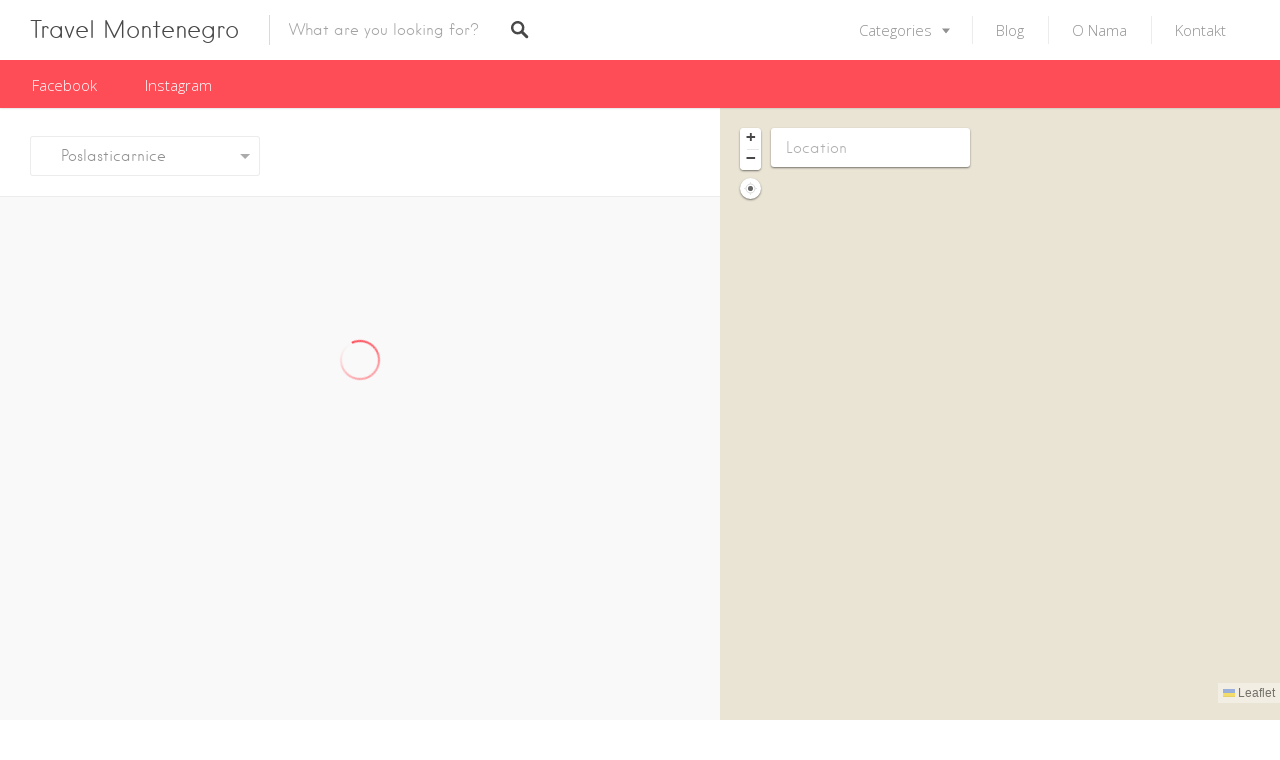

--- FILE ---
content_type: text/html; charset=UTF-8
request_url: https://travelmontenegro.me/listing-category/poslasticarnice/
body_size: 17280
content:
<!DOCTYPE html><html lang="en-US"><head><meta charset="UTF-8"><meta name="viewport" content="width=device-width, initial-scale=1, user-scalable=no"><link rel="profile" href="https://gmpg.org/xfn/11"><link rel="pingback" href="https://travelmontenegro.me/xmlrpc.php"><link href="https://fonts.googleapis.com" rel="preconnect" crossorigin><link href="https://fonts.gstatic.com" rel="preconnect" crossorigin><link href="https://travelmontenegro.me" rel="preconnect" crossorigin><meta name='robots' content='index, follow, max-image-preview:large, max-snippet:-1, max-video-preview:-1' /> <script type="text/javascript">function rgmkInitGoogleMaps(){window.rgmkGoogleMapsCallback=true;try{jQuery(document).trigger("rgmkGoogleMapsLoad")}catch(err){}}</script> <link rel="stylesheet" href="https://travelmontenegro.me/wp-content/cache/minify/136c7.css" media="all" />
<title>Poslasticarnice Archives | Travel Montenegro</title><link rel="canonical" href="https://travelmontenegro.me/listing-category/poslasticarnice/" /><meta property="og:locale" content="en_US" /><meta property="og:type" content="article" /><meta property="og:title" content="Poslasticarnice Archives | Travel Montenegro" /><meta property="og:url" content="https://travelmontenegro.me/listing-category/poslasticarnice/" /><meta property="og:site_name" content="Travel Montenegro" /><meta name="twitter:card" content="summary_large_image" /><meta name="twitter:site" content="@travel_monte" /> <script type="application/ld+json" class="yoast-schema-graph">{"@context":"https://schema.org","@graph":[{"@type":"CollectionPage","@id":"https://travelmontenegro.me/listing-category/poslasticarnice/","url":"https://travelmontenegro.me/listing-category/poslasticarnice/","name":"Poslasticarnice Archives | Travel Montenegro","isPartOf":{"@id":"https://travelmontenegro.me/#website"},"primaryImageOfPage":{"@id":"https://travelmontenegro.me/listing-category/poslasticarnice/#primaryimage"},"image":{"@id":"https://travelmontenegro.me/listing-category/poslasticarnice/#primaryimage"},"thumbnailUrl":"https://travelmontenegro.me/wp-content/uploads/2022/11/dodo-igalo.jpg","breadcrumb":{"@id":"https://travelmontenegro.me/listing-category/poslasticarnice/#breadcrumb"},"inLanguage":"en-US"},{"@type":"ImageObject","inLanguage":"en-US","@id":"https://travelmontenegro.me/listing-category/poslasticarnice/#primaryimage","url":"https://travelmontenegro.me/wp-content/uploads/2022/11/dodo-igalo.jpg","contentUrl":"https://travelmontenegro.me/wp-content/uploads/2022/11/dodo-igalo.jpg","width":450,"height":325},{"@type":"BreadcrumbList","@id":"https://travelmontenegro.me/listing-category/poslasticarnice/#breadcrumb","itemListElement":[{"@type":"ListItem","position":1,"name":"Home","item":"https://travelmontenegro.me/"},{"@type":"ListItem","position":2,"name":"Ugostiteljstvo","item":"https://travelmontenegro.me/listing-category/ugostiteljstvo/"},{"@type":"ListItem","position":3,"name":"Poslasticarnice"}]},{"@type":"WebSite","@id":"https://travelmontenegro.me/#website","url":"https://travelmontenegro.me/","name":"Travel Montenegro","description":"Find the Best places to rest, eat and do shopping in Montenegro","potentialAction":[{"@type":"SearchAction","target":{"@type":"EntryPoint","urlTemplate":"https://travelmontenegro.me/?s={search_term_string}"},"query-input":"required name=search_term_string"}],"inLanguage":"en-US"}]}</script> <link rel='dns-prefetch' href='//maps.google.com' /><link rel='dns-prefetch' href='//cdnjs.cloudflare.com' /><link rel='dns-prefetch' href='//fonts.googleapis.com' /><link rel="alternate" type="application/rss+xml" title="Travel Montenegro &raquo; Feed" href="https://travelmontenegro.me/feed/" /><link rel="alternate" type="application/rss+xml" title="Travel Montenegro &raquo; Comments Feed" href="https://travelmontenegro.me/comments/feed/" /><link rel="alternate" type="application/rss+xml" title="Travel Montenegro &raquo; Poslasticarnice Listing Category Feed" href="https://travelmontenegro.me/listing-category/poslasticarnice/feed/" />  <script src="//www.googletagmanager.com/gtag/js?id=G-6XNTTC8J0V"  data-cfasync="false" data-wpfc-render="false" type="text/javascript" async></script> <script data-cfasync="false" data-wpfc-render="false" type="text/javascript">var em_version = '7.25.0';
				var em_track_user = true;
				var em_no_track_reason = '';
								var ExactMetricsDefaultLocations = {"page_location":"https:\/\/travelmontenegro.me\/listing-category\/poslasticarnice\/"};
				if ( typeof ExactMetricsPrivacyGuardFilter === 'function' ) {
					var ExactMetricsLocations = (typeof ExactMetricsExcludeQuery === 'object') ? ExactMetricsPrivacyGuardFilter( ExactMetricsExcludeQuery ) : ExactMetricsPrivacyGuardFilter( ExactMetricsDefaultLocations );
				} else {
					var ExactMetricsLocations = (typeof ExactMetricsExcludeQuery === 'object') ? ExactMetricsExcludeQuery : ExactMetricsDefaultLocations;
				}

								var disableStrs = [
										'ga-disable-G-6XNTTC8J0V',
									];

				/* Function to detect opted out users */
				function __gtagTrackerIsOptedOut() {
					for (var index = 0; index < disableStrs.length; index++) {
						if (document.cookie.indexOf(disableStrs[index] + '=true') > -1) {
							return true;
						}
					}

					return false;
				}

				/* Disable tracking if the opt-out cookie exists. */
				if (__gtagTrackerIsOptedOut()) {
					for (var index = 0; index < disableStrs.length; index++) {
						window[disableStrs[index]] = true;
					}
				}

				/* Opt-out function */
				function __gtagTrackerOptout() {
					for (var index = 0; index < disableStrs.length; index++) {
						document.cookie = disableStrs[index] + '=true; expires=Thu, 31 Dec 2099 23:59:59 UTC; path=/';
						window[disableStrs[index]] = true;
					}
				}

				if ('undefined' === typeof gaOptout) {
					function gaOptout() {
						__gtagTrackerOptout();
					}
				}
								window.dataLayer = window.dataLayer || [];

				window.ExactMetricsDualTracker = {
					helpers: {},
					trackers: {},
				};
				if (em_track_user) {
					function __gtagDataLayer() {
						dataLayer.push(arguments);
					}

					function __gtagTracker(type, name, parameters) {
						if (!parameters) {
							parameters = {};
						}

						if (parameters.send_to) {
							__gtagDataLayer.apply(null, arguments);
							return;
						}

						if (type === 'event') {
														parameters.send_to = exactmetrics_frontend.v4_id;
							var hookName = name;
							if (typeof parameters['event_category'] !== 'undefined') {
								hookName = parameters['event_category'] + ':' + name;
							}

							if (typeof ExactMetricsDualTracker.trackers[hookName] !== 'undefined') {
								ExactMetricsDualTracker.trackers[hookName](parameters);
							} else {
								__gtagDataLayer('event', name, parameters);
							}
							
						} else {
							__gtagDataLayer.apply(null, arguments);
						}
					}

					__gtagTracker('js', new Date());
					__gtagTracker('set', {
						'developer_id.dNDMyYj': true,
											});
					if ( ExactMetricsLocations.page_location ) {
						__gtagTracker('set', ExactMetricsLocations);
					}
										__gtagTracker('config', 'G-6XNTTC8J0V', {"forceSSL":"true"} );
															window.gtag = __gtagTracker;										(function () {
						/* https://developers.google.com/analytics/devguides/collection/analyticsjs/ */
						/* ga and __gaTracker compatibility shim. */
						var noopfn = function () {
							return null;
						};
						var newtracker = function () {
							return new Tracker();
						};
						var Tracker = function () {
							return null;
						};
						var p = Tracker.prototype;
						p.get = noopfn;
						p.set = noopfn;
						p.send = function () {
							var args = Array.prototype.slice.call(arguments);
							args.unshift('send');
							__gaTracker.apply(null, args);
						};
						var __gaTracker = function () {
							var len = arguments.length;
							if (len === 0) {
								return;
							}
							var f = arguments[len - 1];
							if (typeof f !== 'object' || f === null || typeof f.hitCallback !== 'function') {
								if ('send' === arguments[0]) {
									var hitConverted, hitObject = false, action;
									if ('event' === arguments[1]) {
										if ('undefined' !== typeof arguments[3]) {
											hitObject = {
												'eventAction': arguments[3],
												'eventCategory': arguments[2],
												'eventLabel': arguments[4],
												'value': arguments[5] ? arguments[5] : 1,
											}
										}
									}
									if ('pageview' === arguments[1]) {
										if ('undefined' !== typeof arguments[2]) {
											hitObject = {
												'eventAction': 'page_view',
												'page_path': arguments[2],
											}
										}
									}
									if (typeof arguments[2] === 'object') {
										hitObject = arguments[2];
									}
									if (typeof arguments[5] === 'object') {
										Object.assign(hitObject, arguments[5]);
									}
									if ('undefined' !== typeof arguments[1].hitType) {
										hitObject = arguments[1];
										if ('pageview' === hitObject.hitType) {
											hitObject.eventAction = 'page_view';
										}
									}
									if (hitObject) {
										action = 'timing' === arguments[1].hitType ? 'timing_complete' : hitObject.eventAction;
										hitConverted = mapArgs(hitObject);
										__gtagTracker('event', action, hitConverted);
									}
								}
								return;
							}

							function mapArgs(args) {
								var arg, hit = {};
								var gaMap = {
									'eventCategory': 'event_category',
									'eventAction': 'event_action',
									'eventLabel': 'event_label',
									'eventValue': 'event_value',
									'nonInteraction': 'non_interaction',
									'timingCategory': 'event_category',
									'timingVar': 'name',
									'timingValue': 'value',
									'timingLabel': 'event_label',
									'page': 'page_path',
									'location': 'page_location',
									'title': 'page_title',
									'referrer' : 'page_referrer',
								};
								for (arg in args) {
																		if (!(!args.hasOwnProperty(arg) || !gaMap.hasOwnProperty(arg))) {
										hit[gaMap[arg]] = args[arg];
									} else {
										hit[arg] = args[arg];
									}
								}
								return hit;
							}

							try {
								f.hitCallback();
							} catch (ex) {
							}
						};
						__gaTracker.create = newtracker;
						__gaTracker.getByName = newtracker;
						__gaTracker.getAll = function () {
							return [];
						};
						__gaTracker.remove = noopfn;
						__gaTracker.loaded = true;
						window['__gaTracker'] = __gaTracker;
					})();
									} else {
										console.log("");
					(function () {
						function __gtagTracker() {
							return null;
						}

						window['__gtagTracker'] = __gtagTracker;
						window['gtag'] = __gtagTracker;
					})();
									}</script> <link rel='stylesheet' id='customify-font-stylesheet-3-css' href='https://fonts.googleapis.com/css2?family=Open%20Sans:ital,wght@0,300;0,400;0,600;0,700;0,800;1,300;1,400;1,600;1,700;1,800&#038;display=swap' type='text/css' media='all' /><link rel="stylesheet" href="https://travelmontenegro.me/wp-content/cache/minify/300ec.css" media="all" />
 <script data-cfasync="false" data-wpfc-render="false" type="text/javascript" id='exactmetrics-frontend-script-js-extra'>var exactmetrics_frontend = {"js_events_tracking":"true","download_extensions":"zip,mp3,mpeg,pdf,docx,pptx,xlsx,rar","inbound_paths":"[{\"path\":\"\\\/go\\\/\",\"label\":\"affiliate\"},{\"path\":\"\\\/recommend\\\/\",\"label\":\"affiliate\"}]","home_url":"https:\/\/travelmontenegro.me","hash_tracking":"false","v4_id":"G-6XNTTC8J0V"};</script> <script  src="https://travelmontenegro.me/wp-content/cache/minify/d52ed.js"></script>
 <script type="text/javascript" id="wc-add-to-cart-js-extra">var wc_add_to_cart_params = {"ajax_url":"\/wp-admin\/admin-ajax.php","wc_ajax_url":"\/?wc-ajax=%%endpoint%%","i18n_view_cart":"View cart","cart_url":"https:\/\/travelmontenegro.me","is_cart":"","cart_redirect_after_add":"no"};</script> <script type="text/javascript" id="woocommerce-js-extra">var woocommerce_params = {"ajax_url":"\/wp-admin\/admin-ajax.php","wc_ajax_url":"\/?wc-ajax=%%endpoint%%"};</script> <script type="text/javascript" src="//cdnjs.cloudflare.com/ajax/libs/gsap/1.18.5/TweenLite.min.js" id="tween-lite-js"></script> <script type="text/javascript" src="//cdnjs.cloudflare.com/ajax/libs/gsap/1.18.5/plugins/ScrollToPlugin.min.js" id="scroll-to-plugin-js"></script> <script type="text/javascript" src="//cdnjs.cloudflare.com/ajax/libs/gsap/1.18.5/plugins/CSSPlugin.min.js" id="cssplugin-js"></script> <meta property="og:image" content="https://travelmontenegro.me/wp-content/uploads/2017/07/cropped-travelmontenegro_favicon.png" /><meta property="og:type" content="website" /><meta property="og:locale" content="en_US" /><meta property="og:site_name" content="Travel Montenegro" /><meta property="og:url" content="https://travelmontenegro.me/listing-category/poslasticarnice/" /><meta property="og:title" content="Poslasticarnice Archives | Travel Montenegro" /><meta property="twitter:partner" content="ogwp" /><link rel="https://api.w.org/" href="https://travelmontenegro.me/wp-json/" /><link rel="alternate" type="application/json" href="https://travelmontenegro.me/wp-json/wp/v2/job-categories/271" /><link rel="EditURI" type="application/rsd+xml" title="RSD" href="https://travelmontenegro.me/xmlrpc.php?rsd" /><meta name="generator" content="WordPress 6.4.7" /><meta name="generator" content="WooCommerce 8.7.2" /> <script type="text/javascript">(function(url){
	if(/(?:Chrome\/26\.0\.1410\.63 Safari\/537\.31|WordfenceTestMonBot)/.test(navigator.userAgent)){ return; }
	var addEvent = function(evt, handler) {
		if (window.addEventListener) {
			document.addEventListener(evt, handler, false);
		} else if (window.attachEvent) {
			document.attachEvent('on' + evt, handler);
		}
	};
	var removeEvent = function(evt, handler) {
		if (window.removeEventListener) {
			document.removeEventListener(evt, handler, false);
		} else if (window.detachEvent) {
			document.detachEvent('on' + evt, handler);
		}
	};
	var evts = 'contextmenu dblclick drag dragend dragenter dragleave dragover dragstart drop keydown keypress keyup mousedown mousemove mouseout mouseover mouseup mousewheel scroll'.split(' ');
	var logHuman = function() {
		if (window.wfLogHumanRan) { return; }
		window.wfLogHumanRan = true;
		var wfscr = document.createElement('script');
		wfscr.type = 'text/javascript';
		wfscr.async = true;
		wfscr.src = url + '&r=' + Math.random();
		(document.getElementsByTagName('head')[0]||document.getElementsByTagName('body')[0]).appendChild(wfscr);
		for (var i = 0; i < evts.length; i++) {
			removeEvent(evts[i], logHuman);
		}
	};
	for (var i = 0; i < evts.length; i++) {
		addEvent(evts[i], logHuman);
	}
})('//travelmontenegro.me/?wordfence_lh=1&hid=789A9A77646220C723C84E35679829B2');</script> <noscript><style>.woocommerce-product-gallery{ opacity: 1 !important; }</style></noscript><link rel="icon" href="https://travelmontenegro.me/wp-content/uploads/2017/07/cropped-travelmontenegro_favicon-32x32.png" sizes="32x32" /><link rel="icon" href="https://travelmontenegro.me/wp-content/uploads/2017/07/cropped-travelmontenegro_favicon-192x192.png" sizes="192x192" /><link rel="apple-touch-icon" href="https://travelmontenegro.me/wp-content/uploads/2017/07/cropped-travelmontenegro_favicon-180x180.png" /><meta name="msapplication-TileImage" content="https://travelmontenegro.me/wp-content/uploads/2017/07/cropped-travelmontenegro_favicon-270x270.png" /></head><body class="archive tax-job_listing_category term-poslasticarnice term-271 theme-listable woocommerce-no-js has--secondary-menu page-listings listable"        data-map-default-location="51.5073509,-0.12775829999998223"
 data-mapbox-token=""
 data-mapbox-style="ckbkjyzl10jj71imnqqlnwdd7"><div id="page" class="hfeed site"> <a class="skip-link screen-reader-text" href="#content">Skip to content</a><header id="masthead" class="site-header  " role="banner"><div class="site-branding"><h1 class="site-title  site-title--text"><a class="site-logo-link" href="https://travelmontenegro.me/" rel="home">Travel Montenegro</a></h1></div><form class="search-form  js-search-form" method="get"
 action="https://travelmontenegro.me/listings/" role="search"><div class="search-field-wrapper  has--menu"> <label for="search_keywords_placeholder">Keywords</label> <input class="search-field  js-search-mobile-field  js-search-suggestions-field" type="text"
 name="search_keywords" id="search_keywords_placeholder"
 placeholder="What are you looking for?" autocomplete="off"
 value=""/></div> <span class="search-trigger--mobile  js-search-trigger-mobile"> <svg class="search-icon-mobile" width="30px" height="30px" viewBox="0 0 30 30" version="1.1" xmlns="http://www.w3.org/2000/svg" xmlns:xlink="http://www.w3.org/1999/xlink"> <defs></defs> <g stroke="none" stroke-width="1" fill="none" fill-rule="evenodd"> <path d="M29.9775718,27.8460112 C29.8995935,27.4199023 29.6305499,26.9742065 29.1759845,26.5196411 L22.1413078,19.4853339 C25.6854397,14.6477233 25.1735916,7.84993793 20.9139812,3.58921883 C18.5986542,1.27463095 15.521653,-1.77635684e-15 12.2484125,-1.77635684e-15 C8.97517208,-1.77635684e-15 5.89780128,1.27463095 3.58395253,3.58921883 C-1.19452765,8.36806858 -1.19452765,16.1426152 3.5832134,20.9203562 C5.89780128,23.2356832 8.97517208,24.5099446 12.2484125,24.5099446 C15.2204572,24.5099446 18.0705453,23.440792 20.3005027,21.4942912 L27.2509185,28.4450766 C27.7897449,28.9842725 28.3344842,29.2688378 28.8237887,29.2688378 C29.141615,29.2688378 29.4295064,29.1498378 29.6545717,28.9236638 C29.9380283,28.6409463 30.0525936,28.2580766 29.9775718,27.8460112 L29.9775718,27.8460112 Z M12.3223256,22.1842698 C6.85017123,22.1842698 2.3987564,17.7328549 2.3987564,12.2610701 C2.3987564,6.78891577 6.85017123,2.33713137 12.3223256,2.33713137 C17.79448,2.33713137 22.2466339,6.78891577 22.2466339,12.2610701 C22.2466339,17.7328549 17.79448,22.1842698 12.3223256,22.1842698 L12.3223256,22.1842698 Z" fill="currentColor"></path> </g> </svg> <svg class="close-icon" width="30" height="30" viewBox="0 0 30 30" fill="currentColor" xmlns="http://www.w3.org/2000/svg"><path d="M16.326 15l13.4-13.4c.366-.366.366-.96 0-1.325-.366-.367-.96-.367-1.326 0L15 13.675 1.6.275C1.235-.093.64-.093.275.275c-.367.365-.367.96 0 1.324l13.4 13.4-13.4 13.4c-.367.364-.367.96 0 1.323.182.184.422.275.662.275.24 0 .48-.09.663-.276l13.4-13.4 13.4 13.4c.183.184.423.275.663.275.24 0 .48-.09.662-.276.367-.365.367-.96 0-1.324L16.325 15z" fill-rule="evenodd"/></svg> </span> <button class="search-submit  js-search-mobile-submit" name="submit" id="searchsubmit"> <svg class="search-icon" width="18px" height="18px" viewBox="0 0 18 18" version="1.1" xmlns="http://www.w3.org/2000/svg" xmlns:xlink="http://www.w3.org/1999/xlink"> <defs></defs> <g id="Layout---Header" stroke="none" stroke-width="1" fill="none" fill-rule="evenodd"> <g id="Header-4" transform="translate(-486.000000, -76.000000)" fill="currentColor"> <g id="Header" transform="translate(0.000000, 55.000000)"> <g id="Search" transform="translate(226.000000, 17.000000)"> <path d="M276.815533,20.8726 C276.2478,21.4392667 275.3406,21.4392667 274.801133,20.8726 L270.318733,16.3611333 C267.7374,18.0352667 264.2478,17.7518 261.9782,15.4539333 C259.3406,12.8155333 259.3406,8.61633333 261.9782,5.979 C264.6166,3.34033333 268.815533,3.34033333 271.4542,5.979 C273.694733,8.21953333 274.035533,11.7374 272.3614,14.3184667 L276.8718,18.8299333 C277.3542,19.3686 277.3542,20.3051333 276.815533,20.8726 L276.815533,20.8726 Z M269.694733,7.6518 C268.020867,5.979 265.297933,5.979 263.624067,7.6518 C261.949933,9.32593333 261.949933,12.0499333 263.624067,13.7227333 C265.297933,15.3966 268.020867,15.3966 269.694733,13.7227333 C271.368867,12.0499333 271.368867,9.32593333 269.694733,7.6518 L269.694733,7.6518 Z" id="Search-Icon"></path> </g> </g> </g> </g> </svg> </button></form> <button class="menu-trigger  menu--open  js-menu-trigger"> <svg width="30px" height="30px" viewBox="0 0 30 30" version="1.1" xmlns="http://www.w3.org/2000/svg" xmlns:xlink="http://www.w3.org/1999/xlink"> <defs></defs> <g id="Responsiveness" stroke="none" stroke-width="1" fill="currentColor" fill-rule="evenodd"> <g id="noun_70916" transform="translate(0.000000, 5.000000)"> <path d="M0.909090909,2.22222222 L29.0909091,2.22222222 C29.5927273,2.22222222 30,1.72444444 30,1.11111111 C30,0.497777778 29.5927273,0 29.0909091,0 L0.909090909,0 C0.407272727,0 0,0.497777778 0,1.11111111 C0,1.72444444 0.407272727,2.22222222 0.909090909,2.22222222 L0.909090909,2.22222222 Z" id="Shape"></path> <path d="M0.909090909,11.1111111 L29.0909091,11.1111111 C29.5927273,11.1111111 30,10.6133333 30,10 C30,9.38666667 29.5927273,8.88888889 29.0909091,8.88888889 L0.909090909,8.88888889 C0.407272727,8.88888889 0,9.38666667 0,10 C0,10.6133333 0.407272727,11.1111111 0.909090909,11.1111111 L0.909090909,11.1111111 Z" id="Shape"></path> <path d="M0.909090909,20 L29.0909091,20 C29.5927273,20 30,19.5022222 30,18.8888889 C30,18.2755556 29.5927273,17.7777778 29.0909091,17.7777778 L0.909090909,17.7777778 C0.407272727,17.7777778 0,18.2755556 0,18.8888889 C0,19.5022222 0.407272727,20 0.909090909,20 L0.909090909,20 Z" id="Shape"></path> </g> </g> </svg> </button><nav id="site-navigation" class="menu-wrapper" role="navigation"> <button class="menu-trigger  menu--close  js-menu-trigger"> <svg class="close-icon" width="30" height="30" viewBox="0 0 30 30" fill="currentColor" xmlns="http://www.w3.org/2000/svg"><path d="M16.326 15l13.4-13.4c.366-.366.366-.96 0-1.325-.366-.367-.96-.367-1.326 0L15 13.675 1.6.275C1.235-.093.64-.093.275.275c-.367.365-.367.96 0 1.324l13.4 13.4-13.4 13.4c-.367.364-.367.96 0 1.323.182.184.422.275.662.275.24 0 .48-.09.663-.276l13.4-13.4 13.4 13.4c.183.184.423.275.663.275.24 0 .48-.09.662-.276.367-.365.367-.96 0-1.324L16.325 15z" fill-rule="evenodd"/></svg> </button><ul id="menu-main-menu" class="primary-menu"><li id="menu-item-11196" class="menu-item menu-item-type-post_type menu-item-object-page current-menu-ancestor current_page_ancestor menu-item-has-children menu-item-11196"><a href="https://travelmontenegro.me/listings/" class=" ">Categories</a><ul class="sub-menu"><li id="menu-item-11088" class="menu-item menu-item-type-taxonomy menu-item-object-job_listing_category menu-item-has-children menu-item-11088"><a href="https://travelmontenegro.me/listing-category/auto-moto/" class=" ">Auto &#038; Moto</a><ul class="sub-menu"><li id="menu-item-11104" class="menu-item menu-item-type-taxonomy menu-item-object-job_listing_category menu-item-11104"><a href="https://travelmontenegro.me/listing-category/auto-djelovi/" class=" ">Auto djelovi</a></li><li id="menu-item-11106" class="menu-item menu-item-type-taxonomy menu-item-object-job_listing_category menu-item-11106"><a href="https://travelmontenegro.me/listing-category/auto-i-moto-gume/" class=" ">Auto i moto gume</a></li><li id="menu-item-11108" class="menu-item menu-item-type-taxonomy menu-item-object-job_listing_category menu-item-11108"><a href="https://travelmontenegro.me/listing-category/auto-kozmetika/" class=" ">Auto kozmetika</a></li><li id="menu-item-11109" class="menu-item menu-item-type-taxonomy menu-item-object-job_listing_category menu-item-11109"><a href="https://travelmontenegro.me/listing-category/auto-kuce/" class=" ">Auto kuce</a></li><li id="menu-item-11110" class="menu-item menu-item-type-taxonomy menu-item-object-job_listing_category menu-item-11110"><a href="https://travelmontenegro.me/listing-category/auto-osiguranje/" class=" ">Auto osiguranje</a></li><li id="menu-item-11111" class="menu-item menu-item-type-taxonomy menu-item-object-job_listing_category menu-item-11111"><a href="https://travelmontenegro.me/listing-category/auto-otpad/" class=" ">Auto otpad</a></li><li id="menu-item-11113" class="menu-item menu-item-type-taxonomy menu-item-object-job_listing_category menu-item-11113"><a href="https://travelmontenegro.me/listing-category/auto-praonice/" class=" ">Auto praonice</a></li><li id="menu-item-11114" class="menu-item menu-item-type-taxonomy menu-item-object-job_listing_category menu-item-11114"><a href="https://travelmontenegro.me/listing-category/auto-prevoz/" class=" ">Auto prevoz</a></li><li id="menu-item-11115" class="menu-item menu-item-type-taxonomy menu-item-object-job_listing_category menu-item-11115"><a href="https://travelmontenegro.me/listing-category/auto-prodaja/" class=" ">Auto prodaja</a></li><li id="menu-item-11116" class="menu-item menu-item-type-taxonomy menu-item-object-job_listing_category menu-item-11116"><a href="https://travelmontenegro.me/listing-category/auto-registracija/" class=" ">Auto registracija</a></li><li id="menu-item-11117" class="menu-item menu-item-type-taxonomy menu-item-object-job_listing_category menu-item-11117"><a href="https://travelmontenegro.me/listing-category/auto-servisi/" class=" ">Auto servisi</a></li><li id="menu-item-11118" class="menu-item menu-item-type-taxonomy menu-item-object-job_listing_category menu-item-11118"><a href="https://travelmontenegro.me/listing-category/auto-skole/" class=" ">Auto skole</a></li><li id="menu-item-11119" class="menu-item menu-item-type-taxonomy menu-item-object-job_listing_category menu-item-11119"><a href="https://travelmontenegro.me/listing-category/auto-stakla/" class=" ">Auto stakla</a></li><li id="menu-item-11121" class="menu-item menu-item-type-taxonomy menu-item-object-job_listing_category menu-item-11121"><a href="https://travelmontenegro.me/listing-category/benzinske-pumpe/" class=" ">Benzinske pumpe</a></li></ul></li><li id="menu-item-11198" class="menu-item menu-item-type-taxonomy menu-item-object-job_listing_category menu-item-has-children menu-item-11198"><a href="https://travelmontenegro.me/listing-category/biznis/" class=" ">Biznis</a><ul class="sub-menu"><li id="menu-item-11213" class="menu-item menu-item-type-taxonomy menu-item-object-job_listing_category menu-item-11213"><a href="https://travelmontenegro.me/listing-category/finansijsko-posredovanje/" class=" ">Finansijsko posredovanje</a></li><li id="menu-item-11214" class="menu-item menu-item-type-taxonomy menu-item-object-job_listing_category menu-item-11214"><a href="https://travelmontenegro.me/listing-category/izrada-biznis-plana/" class=" ">Izrada biznis plana</a></li><li id="menu-item-11215" class="menu-item menu-item-type-taxonomy menu-item-object-job_listing_category menu-item-11215"><a href="https://travelmontenegro.me/listing-category/izrada-projekta/" class=" ">Izrada projekta</a></li><li id="menu-item-11217" class="menu-item menu-item-type-taxonomy menu-item-object-job_listing_category menu-item-11217"><a href="https://travelmontenegro.me/listing-category/knjigovodstvo/" class=" ">Knjigovodstvo</a></li><li id="menu-item-11216" class="menu-item menu-item-type-taxonomy menu-item-object-job_listing_category menu-item-11216"><a href="https://travelmontenegro.me/listing-category/kancelarijska-oprema/" class=" ">Kancelarijska oprema</a></li><li id="menu-item-11218" class="menu-item menu-item-type-taxonomy menu-item-object-job_listing_category menu-item-11218"><a href="https://travelmontenegro.me/listing-category/konsalting/" class=" ">Konsalting</a></li><li id="menu-item-11219" class="menu-item menu-item-type-taxonomy menu-item-object-job_listing_category menu-item-11219"><a href="https://travelmontenegro.me/listing-category/marketinske-usluge/" class=" ">Marketinske usluge</a></li><li id="menu-item-11220" class="menu-item menu-item-type-taxonomy menu-item-object-job_listing_category menu-item-11220"><a href="https://travelmontenegro.me/listing-category/prevodilacke-usluge/" class=" ">Prevodilacke usluge</a></li></ul></li><li id="menu-item-11199" class="menu-item menu-item-type-taxonomy menu-item-object-job_listing_category menu-item-11199"><a href="https://travelmontenegro.me/listing-category/gradjevinarstvo/" class=" ">Construction</a></li><li id="menu-item-11200" class="menu-item menu-item-type-taxonomy menu-item-object-job_listing_category menu-item-has-children menu-item-11200"><a href="https://travelmontenegro.me/listing-category/info/" class=" ">Info</a><ul class="sub-menu"><li id="menu-item-11222" class="menu-item menu-item-type-taxonomy menu-item-object-job_listing_category menu-item-11222"><a href="https://travelmontenegro.me/listing-category/aerodromi/" class=" ">Aerodromi</a></li><li id="menu-item-11221" class="menu-item menu-item-type-taxonomy menu-item-object-job_listing_category menu-item-11221"><a href="https://travelmontenegro.me/listing-category/domovi-zdravlja/" class=" ">Domovi zdravlja</a></li><li id="menu-item-11223" class="menu-item menu-item-type-taxonomy menu-item-object-job_listing_category menu-item-11223"><a href="https://travelmontenegro.me/listing-category/ambasade-i-konzularna-predstavnistva/" class=" ">Ambasade i konzularna predstavnistva</a></li><li id="menu-item-11224" class="menu-item menu-item-type-taxonomy menu-item-object-job_listing_category menu-item-11224"><a href="https://travelmontenegro.me/listing-category/autobuske-stanice/" class=" ">Autobuske stanice</a></li><li id="menu-item-11226" class="menu-item menu-item-type-taxonomy menu-item-object-job_listing_category menu-item-11226"><a href="https://travelmontenegro.me/listing-category/muzeji/" class=" ">Muzeji</a></li><li id="menu-item-11227" class="menu-item menu-item-type-taxonomy menu-item-object-job_listing_category menu-item-11227"><a href="https://travelmontenegro.me/listing-category/zeljeznicke-stanice/" class=" ">Zeljeznicke stanice</a></li></ul></li><li id="menu-item-11204" class="menu-item menu-item-type-taxonomy menu-item-object-job_listing_category menu-item-has-children menu-item-11204"><a href="https://travelmontenegro.me/listing-category/premium/" class=" ">Premium</a><ul class="sub-menu"><li id="menu-item-11240" class="menu-item menu-item-type-taxonomy menu-item-object-job_listing_category menu-item-11240"><a href="https://travelmontenegro.me/listing-category/sanitarna-i-ekoloska-zastita/" class=" ">Sanitarna i ekološka zaštita</a></li></ul></li><li id="menu-item-11207" class="menu-item menu-item-type-taxonomy menu-item-object-job_listing_category menu-item-11207"><a href="https://travelmontenegro.me/listing-category/trgovina/" class=" ">Shopping</a></li><li id="menu-item-11205" class="menu-item menu-item-type-taxonomy menu-item-object-job_listing_category menu-item-has-children menu-item-11205"><a href="https://travelmontenegro.me/listing-category/saloni-za-uljepsavanje/" class=" ">Beauty Zone</a><ul class="sub-menu"><li id="menu-item-11241" class="menu-item menu-item-type-taxonomy menu-item-object-job_listing_category menu-item-11241"><a href="https://travelmontenegro.me/listing-category/saloni-za-masazu/" class=" ">Saloni za masazu</a></li><li id="menu-item-11242" class="menu-item menu-item-type-taxonomy menu-item-object-job_listing_category menu-item-11242"><a href="https://travelmontenegro.me/listing-category/studio-ljepote/" class=" ">Studio ljepote</a></li><li id="menu-item-11243" class="menu-item menu-item-type-taxonomy menu-item-object-job_listing_category menu-item-11243"><a href="https://travelmontenegro.me/listing-category/wellness-spa/" class=" ">Wellness &#038; SPA</a></li><li id="menu-item-11245" class="menu-item menu-item-type-taxonomy menu-item-object-job_listing_category menu-item-11245"><a href="https://travelmontenegro.me/listing-category/frizerski-saloni/" class=" ">Frizerski saloni</a></li><li id="menu-item-11246" class="menu-item menu-item-type-taxonomy menu-item-object-job_listing_category menu-item-11246"><a href="https://travelmontenegro.me/listing-category/kozmeticki-saloni/" class=" ">Kozmeticki saloni</a></li></ul></li><li id="menu-item-11208" class="menu-item menu-item-type-taxonomy menu-item-object-job_listing_category menu-item-has-children menu-item-11208"><a href="https://travelmontenegro.me/listing-category/turizam/" class=" ">Tourism</a><ul class="sub-menu"><li id="menu-item-11247" class="menu-item menu-item-type-taxonomy menu-item-object-job_listing_category menu-item-11247"><a href="https://travelmontenegro.me/listing-category/apartmani/" class=" ">Apartmani</a></li><li id="menu-item-11248" class="menu-item menu-item-type-taxonomy menu-item-object-job_listing_category menu-item-11248"><a href="https://travelmontenegro.me/listing-category/auto-kamp/" class=" ">Auto kamp</a></li><li id="menu-item-11249" class="menu-item menu-item-type-taxonomy menu-item-object-job_listing_category menu-item-11249"><a href="https://travelmontenegro.me/listing-category/auto-transferi/" class=" ">Auto transferi</a></li><li id="menu-item-11250" class="menu-item menu-item-type-taxonomy menu-item-object-job_listing_category menu-item-11250"><a href="https://travelmontenegro.me/listing-category/avio-kompanije/" class=" ">Avio kompanije</a></li><li id="menu-item-11252" class="menu-item menu-item-type-taxonomy menu-item-object-job_listing_category menu-item-11252"><a href="https://travelmontenegro.me/listing-category/etno-sela/" class=" ">Etno sela</a></li><li id="menu-item-11254" class="menu-item menu-item-type-taxonomy menu-item-object-job_listing_category menu-item-11254"><a href="https://travelmontenegro.me/listing-category/hoteli/" class=" ">Hoteli</a></li><li id="menu-item-11255" class="menu-item menu-item-type-taxonomy menu-item-object-job_listing_category menu-item-11255"><a href="https://travelmontenegro.me/listing-category/izletista/" class=" ">Izletista</a></li><li id="menu-item-11256" class="menu-item menu-item-type-taxonomy menu-item-object-job_listing_category menu-item-11256"><a href="https://travelmontenegro.me/listing-category/kockarnice/" class=" ">Kockarnice</a></li><li id="menu-item-11257" class="menu-item menu-item-type-taxonomy menu-item-object-job_listing_category menu-item-11257"><a href="https://travelmontenegro.me/listing-category/pansioni/" class=" ">Pansioni</a></li><li id="menu-item-11258" class="menu-item menu-item-type-taxonomy menu-item-object-job_listing_category menu-item-11258"><a href="https://travelmontenegro.me/listing-category/plaze/" class=" ">Plaze</a></li><li id="menu-item-11260" class="menu-item menu-item-type-taxonomy menu-item-object-job_listing_category menu-item-11260"><a href="https://travelmontenegro.me/listing-category/renta-kuce/" class=" ">Renta kuce</a></li><li id="menu-item-11261" class="menu-item menu-item-type-taxonomy menu-item-object-job_listing_category menu-item-11261"><a href="https://travelmontenegro.me/listing-category/renta-stan/" class=" ">Renta stan</a></li><li id="menu-item-11262" class="menu-item menu-item-type-taxonomy menu-item-object-job_listing_category menu-item-11262"><a href="https://travelmontenegro.me/listing-category/ski-centri/" class=" ">Ski centri</a></li><li id="menu-item-11264" class="menu-item menu-item-type-taxonomy menu-item-object-job_listing_category menu-item-11264"><a href="https://travelmontenegro.me/listing-category/suveniri/" class=" ">Suveniri</a></li><li id="menu-item-11265" class="menu-item menu-item-type-taxonomy menu-item-object-job_listing_category menu-item-11265"><a href="https://travelmontenegro.me/listing-category/turisticke-agencije/" class=" ">Turisticke agencije</a></li></ul></li><li id="menu-item-11209" class="menu-item menu-item-type-taxonomy menu-item-object-job_listing_category current-job_listing_category-ancestor current-menu-ancestor current-menu-parent current-job_listing_category-parent menu-item-has-children menu-item-11209"><a href="https://travelmontenegro.me/listing-category/ugostiteljstvo/" class=" ">Restaurants</a><ul class="sub-menu"><li id="menu-item-11268" class="menu-item menu-item-type-taxonomy menu-item-object-job_listing_category menu-item-11268"><a href="https://travelmontenegro.me/listing-category/diskoteke-i-klubovi/" class=" ">Diskoteke i klubovi</a></li><li id="menu-item-11269" class="menu-item menu-item-type-taxonomy menu-item-object-job_listing_category menu-item-11269"><a href="https://travelmontenegro.me/listing-category/fast-food/" class=" ">Fast food</a></li><li id="menu-item-11270" class="menu-item menu-item-type-taxonomy menu-item-object-job_listing_category menu-item-11270"><a href="https://travelmontenegro.me/listing-category/hard-rock-cafe/" class=" ">Hard Rock Cafe</a></li><li id="menu-item-11271" class="menu-item menu-item-type-taxonomy menu-item-object-job_listing_category menu-item-11271"><a href="https://travelmontenegro.me/listing-category/irish-pub/" class=" ">Irish pub</a></li><li id="menu-item-11272" class="menu-item menu-item-type-taxonomy menu-item-object-job_listing_category menu-item-11272"><a href="https://travelmontenegro.me/listing-category/italijanski-restorani/" class=" ">Italijanski restorani</a></li><li id="menu-item-11273" class="menu-item menu-item-type-taxonomy menu-item-object-job_listing_category menu-item-11273"><a href="https://travelmontenegro.me/listing-category/kafe-barovi/" class=" ">Kafe barovi</a></li><li id="menu-item-11274" class="menu-item menu-item-type-taxonomy menu-item-object-job_listing_category menu-item-11274"><a href="https://travelmontenegro.me/listing-category/ketering/" class=" ">Ketering</a></li><li id="menu-item-11275" class="menu-item menu-item-type-taxonomy menu-item-object-job_listing_category menu-item-11275"><a href="https://travelmontenegro.me/listing-category/kineski-restoran/" class=" ">Kineski restoran</a></li><li id="menu-item-11276" class="menu-item menu-item-type-taxonomy menu-item-object-job_listing_category menu-item-11276"><a href="https://travelmontenegro.me/listing-category/konobe/" class=" ">Konobe</a></li><li id="menu-item-11277" class="menu-item menu-item-type-taxonomy menu-item-object-job_listing_category menu-item-11277"><a href="https://travelmontenegro.me/listing-category/lounge-bar/" class=" ">Lounge bar</a></li><li id="menu-item-11278" class="menu-item menu-item-type-taxonomy menu-item-object-job_listing_category menu-item-11278"><a href="https://travelmontenegro.me/listing-category/nacionalni-restorani/" class=" ">Nacionalni restorani</a></li><li id="menu-item-11279" class="menu-item menu-item-type-taxonomy menu-item-object-job_listing_category menu-item-11279"><a href="https://travelmontenegro.me/listing-category/pabovi/" class=" ">Pabovi</a></li><li id="menu-item-11280" class="menu-item menu-item-type-taxonomy menu-item-object-job_listing_category menu-item-11280"><a href="https://travelmontenegro.me/listing-category/pekare/" class=" ">Pekare</a></li><li id="menu-item-11281" class="menu-item menu-item-type-taxonomy menu-item-object-job_listing_category menu-item-11281"><a href="https://travelmontenegro.me/listing-category/picerije/" class=" ">Picerije</a></li><li id="menu-item-11282" class="menu-item menu-item-type-taxonomy menu-item-object-job_listing_category current-menu-item menu-item-11282"><a href="https://travelmontenegro.me/listing-category/poslasticarnice/" class=" ">Poslasticarnice</a></li><li id="menu-item-11283" class="menu-item menu-item-type-taxonomy menu-item-object-job_listing_category menu-item-11283"><a href="https://travelmontenegro.me/listing-category/proizvodnja-leda/" class=" ">Proizvodnja leda</a></li><li id="menu-item-11284" class="menu-item menu-item-type-taxonomy menu-item-object-job_listing_category menu-item-11284"><a href="https://travelmontenegro.me/listing-category/restorani/" class=" ">Restorani</a></li><li id="menu-item-11285" class="menu-item menu-item-type-taxonomy menu-item-object-job_listing_category menu-item-11285"><a href="https://travelmontenegro.me/listing-category/riblji-restorani/" class=" ">Riblji restorani</a></li><li id="menu-item-11266" class="menu-item menu-item-type-taxonomy menu-item-object-job_listing_category menu-item-11266"><a href="https://travelmontenegro.me/listing-category/uvoznici-i-distributeri-ugostiteljstvo/" class=" ">Uvoznici i distributeri</a></li><li id="menu-item-11267" class="menu-item menu-item-type-taxonomy menu-item-object-job_listing_category menu-item-11267"><a href="https://travelmontenegro.me/listing-category/waffle-house/" class=" ">Waffle House</a></li></ul></li><li id="menu-item-11206" class="menu-item menu-item-type-taxonomy menu-item-object-job_listing_category menu-item-11206"><a href="https://travelmontenegro.me/listing-category/sport-i-rekreacija/" class=" ">Sports</a></li><li id="menu-item-11210" class="menu-item menu-item-type-taxonomy menu-item-object-job_listing_category menu-item-has-children menu-item-11210"><a href="https://travelmontenegro.me/listing-category/usluge/" class=" ">Services</a><ul class="sub-menu"><li id="menu-item-11287" class="menu-item menu-item-type-taxonomy menu-item-object-job_listing_category menu-item-11287"><a href="https://travelmontenegro.me/listing-category/agencije-za-nekretnine/" class=" ">Agencije za nekretnine</a></li><li id="menu-item-11291" class="menu-item menu-item-type-taxonomy menu-item-object-job_listing_category menu-item-11291"><a href="https://travelmontenegro.me/listing-category/casovnicari/" class=" ">Casovnicari</a></li><li id="menu-item-11292" class="menu-item menu-item-type-taxonomy menu-item-object-job_listing_category menu-item-11292"><a href="https://travelmontenegro.me/listing-category/foto-usluge/" class=" ">Foto usluge</a></li><li id="menu-item-11293" class="menu-item menu-item-type-taxonomy menu-item-object-job_listing_category menu-item-11293"><a href="https://travelmontenegro.me/listing-category/hemijsko-ciscenje/" class=" ">Hemijsko ciscenje</a></li><li id="menu-item-11296" class="menu-item menu-item-type-taxonomy menu-item-object-job_listing_category menu-item-11296"><a href="https://travelmontenegro.me/listing-category/kucni-servis/" class=" ">Kucni servis</a></li><li id="menu-item-11300" class="menu-item menu-item-type-taxonomy menu-item-object-job_listing_category menu-item-11300"><a href="https://travelmontenegro.me/listing-category/odrzavanje/" class=" ">Odrzavanje</a></li><li id="menu-item-11301" class="menu-item menu-item-type-taxonomy menu-item-object-job_listing_category menu-item-11301"><a href="https://travelmontenegro.me/listing-category/proizvodnja-kolaca/" class=" ">Proizvodnja kolaca</a></li><li id="menu-item-11302" class="menu-item menu-item-type-taxonomy menu-item-object-job_listing_category menu-item-11302"><a href="https://travelmontenegro.me/listing-category/selidbe/" class=" ">Selidbe</a></li><li id="menu-item-11303" class="menu-item menu-item-type-taxonomy menu-item-object-job_listing_category menu-item-11303"><a href="https://travelmontenegro.me/listing-category/servisi/" class=" ">Servisi</a></li><li id="menu-item-11306" class="menu-item menu-item-type-taxonomy menu-item-object-job_listing_category menu-item-11306"><a href="https://travelmontenegro.me/listing-category/tattoo-studio/" class=" ">Tattoo studio</a></li><li id="menu-item-11307" class="menu-item menu-item-type-taxonomy menu-item-object-job_listing_category menu-item-11307"><a href="https://travelmontenegro.me/listing-category/taxi-udruzenja/" class=" ">Taxi udruzenja</a></li><li id="menu-item-11308" class="menu-item menu-item-type-taxonomy menu-item-object-job_listing_category menu-item-11308"><a href="https://travelmontenegro.me/listing-category/veseraj/" class=" ">Veseraj</a></li></ul></li><li id="menu-item-11211" class="menu-item menu-item-type-taxonomy menu-item-object-job_listing_category menu-item-has-children menu-item-11211"><a href="https://travelmontenegro.me/listing-category/crnogorske-vinarije/" class=" ">Wineries</a><ul class="sub-menu"><li id="menu-item-11309" class="menu-item menu-item-type-taxonomy menu-item-object-job_listing_category menu-item-11309"><a href="https://travelmontenegro.me/listing-category/vinarije/" class=" ">Vinarije</a></li><li id="menu-item-11310" class="menu-item menu-item-type-taxonomy menu-item-object-job_listing_category menu-item-11310"><a href="https://travelmontenegro.me/listing-category/vinoteke/" class=" ">Vinoteke</a></li></ul></li><li id="menu-item-11212" class="menu-item menu-item-type-taxonomy menu-item-object-job_listing_category menu-item-has-children menu-item-11212"><a href="https://travelmontenegro.me/listing-category/medicina/" class=" ">Medical care</a><ul class="sub-menu"><li id="menu-item-11312" class="menu-item menu-item-type-taxonomy menu-item-object-job_listing_category menu-item-11312"><a href="https://travelmontenegro.me/listing-category/bolnice/" class=" ">Bolnice</a></li><li id="menu-item-11313" class="menu-item menu-item-type-taxonomy menu-item-object-job_listing_category menu-item-11313"><a href="https://travelmontenegro.me/listing-category/centar-za-radiolosku-dijagnostiku/" class=" ">Centar za radiolosku dijagnostiku</a></li><li id="menu-item-11314" class="menu-item menu-item-type-taxonomy menu-item-object-job_listing_category menu-item-11314"><a href="https://travelmontenegro.me/listing-category/dermatoloska-ordinacija/" class=" ">Dermatoloska ordinacija</a></li><li id="menu-item-11315" class="menu-item menu-item-type-taxonomy menu-item-object-job_listing_category menu-item-11315"><a href="https://travelmontenegro.me/listing-category/domovi-za-njegu-starih-lica/" class=" ">Domovi za njegu starih lica</a></li><li id="menu-item-11316" class="menu-item menu-item-type-taxonomy menu-item-object-job_listing_category menu-item-11316"><a href="https://travelmontenegro.me/listing-category/fizioterapeutska-ordinacija/" class=" ">Fizioterapeutska ordinacija</a></li><li id="menu-item-11317" class="menu-item menu-item-type-taxonomy menu-item-object-job_listing_category menu-item-11317"><a href="https://travelmontenegro.me/listing-category/ginekoloska-ordinacija/" class=" ">Ginekoloska ordinacija</a></li><li id="menu-item-11318" class="menu-item menu-item-type-taxonomy menu-item-object-job_listing_category menu-item-11318"><a href="https://travelmontenegro.me/listing-category/internisticka-ordinacija/" class=" ">Internisticka ordinacija</a></li><li id="menu-item-11319" class="menu-item menu-item-type-taxonomy menu-item-object-job_listing_category menu-item-11319"><a href="https://travelmontenegro.me/listing-category/kardioloske-ordinacije/" class=" ">Kardioloske ordinacije</a></li><li id="menu-item-11320" class="menu-item menu-item-type-taxonomy menu-item-object-job_listing_category menu-item-11320"><a href="https://travelmontenegro.me/listing-category/laboratorija/" class=" ">Laboratorija</a></li><li id="menu-item-11321" class="menu-item menu-item-type-taxonomy menu-item-object-job_listing_category menu-item-11321"><a href="https://travelmontenegro.me/listing-category/oftamoloske-ordinacije/" class=" ">Oftamoloske ordinacije</a></li><li id="menu-item-11322" class="menu-item menu-item-type-taxonomy menu-item-object-job_listing_category menu-item-11322"><a href="https://travelmontenegro.me/listing-category/ortopedska-ordinacija/" class=" ">Ortopedska ordinacija</a></li><li id="menu-item-11323" class="menu-item menu-item-type-taxonomy menu-item-object-job_listing_category menu-item-11323"><a href="https://travelmontenegro.me/listing-category/otorinolaringoloska-ordinacija/" class=" ">Otorinolaringoloska ordinacija</a></li><li id="menu-item-11324" class="menu-item menu-item-type-taxonomy menu-item-object-job_listing_category menu-item-11324"><a href="https://travelmontenegro.me/listing-category/pedijatrijske-ordinacije/" class=" ">Pedijatrijske ordinacije</a></li><li id="menu-item-11326" class="menu-item menu-item-type-taxonomy menu-item-object-job_listing_category menu-item-11326"><a href="https://travelmontenegro.me/listing-category/stomatoloske-ordinacije/" class=" ">Stomatoloske ordinacije</a></li></ul></li></ul></li><li id="menu-item-11053" class="menu-item menu-item-type-post_type menu-item-object-page current_page_parent menu-item-11053"><a href="https://travelmontenegro.me/aktuelnosti/" class=" ">Blog</a></li><li id="menu-item-11046" class="menu-item menu-item-type-post_type menu-item-object-page menu-item-11046"><a href="https://travelmontenegro.me/o-nama/" class=" ">O Nama</a></li><li id="menu-item-11195" class="menu-item menu-item-type-post_type menu-item-object-page menu-item-11195"><a href="https://travelmontenegro.me/kontakt/" class=" ">Kontakt</a></li></ul><div class="secondary-menu-wrapper"><ul id="menu-social-menu" class="primary-menu secondary-menu"><li id="menu-item-11047" class="menu-item menu-item-type-custom menu-item-object-custom menu-item-11047"><a href="https://www.facebook.com/travelmontenegro.me/" class=" ">Facebook</a></li><li id="menu-item-11052" class="menu-item menu-item-type-custom menu-item-object-custom menu-item-11052"><a href="https://www.instagram.com/travelmontenegro.me/" class=" ">Instagram</a></li></ul></div></nav></header><div id="content" class="site-content js-header-height-padding-top"><div id="primary" class="content-area"><div class="entry-content"><main id="main" class="site-main" role="main"><div class="job_listings" data-location="" data-keywords="" data-show_filters="true" data-show_pagination="false" data-per_page="10" data-orderby="featured" data-order="DESC" data-categories="poslasticarnice" data-disable-form-state-storage="" data-featured_first="false" data-post_id="26058" ><div class="myflex"><div class="myflex__left"><form class="job_filters"> <a href="#" class="findme  js-find-me"></a><div class="search_jobs"> <input type="hidden" name="search_keywords" id="search_keywords" value=""/><div class="search_location"> <label for="search_location">Location</label> <input type="text" name="search_location" id="search_location"
 placeholder="Location"
 value=""/></div><div class="select-categories"><div class="search_categories"> <label for="search_categories">Category</label> <select name='search_categories[]' id='search_categories' class='job-manager-category-dropdown '  data-placeholder='Choose a category&hellip;' data-no_results_text='No results match' data-multiple_text='Select Some Options'><option value="">Any category</option><option class="level-0" value="19">Auto &amp; Moto</option><option class="level-1" value="109">&nbsp;&nbsp;&nbsp;Auto djelovi</option><option class="level-1" value="111">&nbsp;&nbsp;&nbsp;Auto i moto gume</option><option class="level-1" value="113">&nbsp;&nbsp;&nbsp;Auto kozmetika</option><option class="level-1" value="114">&nbsp;&nbsp;&nbsp;Auto kuce</option><option class="level-1" value="115">&nbsp;&nbsp;&nbsp;Auto osiguranje</option><option class="level-1" value="116">&nbsp;&nbsp;&nbsp;Auto otpad</option><option class="level-1" value="118">&nbsp;&nbsp;&nbsp;Auto praonice</option><option class="level-1" value="119">&nbsp;&nbsp;&nbsp;Auto prevoz</option><option class="level-1" value="120">&nbsp;&nbsp;&nbsp;Auto prodaja</option><option class="level-1" value="121">&nbsp;&nbsp;&nbsp;Auto registracija</option><option class="level-1" value="122">&nbsp;&nbsp;&nbsp;Auto servisi</option><option class="level-1" value="123">&nbsp;&nbsp;&nbsp;Auto skole</option><option class="level-1" value="124">&nbsp;&nbsp;&nbsp;Auto stakla</option><option class="level-1" value="411">&nbsp;&nbsp;&nbsp;Autoelektronika</option><option class="level-1" value="126">&nbsp;&nbsp;&nbsp;Benzinske pumpe</option><option class="level-1" value="127">&nbsp;&nbsp;&nbsp;Garaza</option><option class="level-1" value="434">&nbsp;&nbsp;&nbsp;Kombi prevoz</option><option class="level-1" value="128">&nbsp;&nbsp;&nbsp;Moto kuce</option><option class="level-1" value="129">&nbsp;&nbsp;&nbsp;Moto oprema</option><option class="level-1" value="131">&nbsp;&nbsp;&nbsp;Rent a car</option><option class="level-1" value="1279">&nbsp;&nbsp;&nbsp;Servisi kamiona</option><option class="level-1" value="132">&nbsp;&nbsp;&nbsp;Slep sluzba</option><option class="level-1" value="133">&nbsp;&nbsp;&nbsp;Taxi</option><option class="level-1" value="134">&nbsp;&nbsp;&nbsp;Taxi Montenegro</option><option class="level-0" value="24">Biznis</option><option class="level-1" value="1278">&nbsp;&nbsp;&nbsp;Agencije za istraživanje</option><option class="level-1" value="278">&nbsp;&nbsp;&nbsp;Agencije za nekretnine</option><option class="level-1" value="1419">&nbsp;&nbsp;&nbsp;Banke</option><option class="level-1" value="1467">&nbsp;&nbsp;&nbsp;Digitalni marketing</option><option class="level-1" value="137">&nbsp;&nbsp;&nbsp;Finansijsko posredovanje</option><option class="level-1" value="138">&nbsp;&nbsp;&nbsp;Izrada biznis plana</option><option class="level-1" value="139">&nbsp;&nbsp;&nbsp;Izrada projekta</option><option class="level-1" value="140">&nbsp;&nbsp;&nbsp;Kancelarijska oprema</option><option class="level-1" value="141">&nbsp;&nbsp;&nbsp;Knjigovodstvo</option><option class="level-1" value="142">&nbsp;&nbsp;&nbsp;Konsalting</option><option class="level-1" value="143">&nbsp;&nbsp;&nbsp;Marketinske usluge</option><option class="level-1" value="357">&nbsp;&nbsp;&nbsp;Nekretnine</option><option class="level-1" value="144">&nbsp;&nbsp;&nbsp;Prevodilacke usluge</option><option class="level-1" value="1432">&nbsp;&nbsp;&nbsp;Telekomunikacije</option><option class="level-0" value="1463">Boat Tour</option><option class="level-0" value="107">Crnogorske vinarije</option><option class="level-1" value="302">&nbsp;&nbsp;&nbsp;Vinarije</option><option class="level-1" value="303">&nbsp;&nbsp;&nbsp;Vinoteke</option><option class="level-0" value="557">Diskont pića</option><option class="level-0" value="1092">Domaći proizvodi</option><option class="level-1" value="1294">&nbsp;&nbsp;&nbsp;Destilerije</option><option class="level-1" value="1205">&nbsp;&nbsp;&nbsp;Farma koza</option><option class="level-1" value="1347">&nbsp;&nbsp;&nbsp;Gazdinstvo</option><option class="level-1" value="1380">&nbsp;&nbsp;&nbsp;Maslinovo ulje</option><option class="level-1" value="1093">&nbsp;&nbsp;&nbsp;Pčelarstvo</option><option class="level-1" value="1193">&nbsp;&nbsp;&nbsp;Pivare</option><option class="level-1" value="1272">&nbsp;&nbsp;&nbsp;Proizvodnja sladoleda</option><option class="level-1" value="1283">&nbsp;&nbsp;&nbsp;Suveniri</option><option class="level-1" value="1253">&nbsp;&nbsp;&nbsp;Uzgajalište školjki</option><option class="level-1" value="1209">&nbsp;&nbsp;&nbsp;Začini</option><option class="level-0" value="1103">Fizikalna terapija</option><option class="level-0" value="95">Gradjevinarstvo</option><option class="level-1" value="375">&nbsp;&nbsp;&nbsp;Alarmi i video nadzor</option><option class="level-1" value="145">&nbsp;&nbsp;&nbsp;Alati i oprema</option><option class="level-1" value="146">&nbsp;&nbsp;&nbsp;Arhitekte i projektovanje</option><option class="level-1" value="147">&nbsp;&nbsp;&nbsp;Betonska galanterija</option><option class="level-1" value="148">&nbsp;&nbsp;&nbsp;Boje i lakovi</option><option class="level-1" value="341">&nbsp;&nbsp;&nbsp;Bravarija</option><option class="level-1" value="460">&nbsp;&nbsp;&nbsp;Dizajn enterijera</option><option class="level-1" value="328">&nbsp;&nbsp;&nbsp;Drvoprerada</option><option class="level-1" value="559">&nbsp;&nbsp;&nbsp;Električne instalacije</option><option class="level-1" value="149">&nbsp;&nbsp;&nbsp;Geometri</option><option class="level-1" value="150">&nbsp;&nbsp;&nbsp;Gradjevinske firme</option><option class="level-1" value="360">&nbsp;&nbsp;&nbsp;Grijanje</option><option class="level-1" value="151">&nbsp;&nbsp;&nbsp;Hidroizolacija</option><option class="level-1" value="152">&nbsp;&nbsp;&nbsp;Izgradnja brvnara</option><option class="level-1" value="153">&nbsp;&nbsp;&nbsp;Izrada kamina</option><option class="level-1" value="154">&nbsp;&nbsp;&nbsp;Izrada namjestaja po mjeri</option><option class="level-1" value="155">&nbsp;&nbsp;&nbsp;Kamenorezci</option><option class="level-1" value="156">&nbsp;&nbsp;&nbsp;Keramika</option><option class="level-1" value="157">&nbsp;&nbsp;&nbsp;Kovane ograde</option><option class="level-1" value="158">&nbsp;&nbsp;&nbsp;Limari</option><option class="level-1" value="159">&nbsp;&nbsp;&nbsp;Montazne kuce</option><option class="level-1" value="374">&nbsp;&nbsp;&nbsp;Projektovanje</option><option class="level-1" value="160">&nbsp;&nbsp;&nbsp;PVC i AL bravarija</option><option class="level-1" value="329">&nbsp;&nbsp;&nbsp;Smart forma</option><option class="level-1" value="161">&nbsp;&nbsp;&nbsp;Stolarija</option><option class="level-1" value="162">&nbsp;&nbsp;&nbsp;Stovarista gradjevinskog materijala</option><option class="level-1" value="163">&nbsp;&nbsp;&nbsp;Tende</option><option class="level-1" value="164">&nbsp;&nbsp;&nbsp;Vodovodni materijal</option><option class="level-1" value="325">&nbsp;&nbsp;&nbsp;Vrata</option><option class="level-1" value="165">&nbsp;&nbsp;&nbsp;Zavrsni radovi</option><option class="level-0" value="285">Igraonice</option><option class="level-0" value="96">Info</option><option class="level-1" value="166">&nbsp;&nbsp;&nbsp;Aerodromi</option><option class="level-1" value="167">&nbsp;&nbsp;&nbsp;Ambasade i konzularna predstavnistva</option><option class="level-1" value="168">&nbsp;&nbsp;&nbsp;Autobuske stanice</option><option class="level-1" value="172">&nbsp;&nbsp;&nbsp;Radio stanice</option><option class="level-1" value="1012">&nbsp;&nbsp;&nbsp;Skijališta</option><option class="level-1" value="433">&nbsp;&nbsp;&nbsp;Turisticke organizacije</option><option class="level-1" value="173">&nbsp;&nbsp;&nbsp;Zeljeznicke stanice</option><option class="level-0" value="1426">Italijanski restoran</option><option class="level-0" value="179">Krstarenja</option><option class="level-0" value="425">Kultura</option><option class="level-1" value="1400">&nbsp;&nbsp;&nbsp;Biblioteka</option><option class="level-1" value="497">&nbsp;&nbsp;&nbsp;Bioskop/Cinema</option><option class="level-1" value="171">&nbsp;&nbsp;&nbsp;Muzeji</option><option class="level-1" value="566">&nbsp;&nbsp;&nbsp;Pozorište</option><option class="level-1" value="1301">&nbsp;&nbsp;&nbsp;Umjetnici</option><option class="level-0" value="1465">Luka Kotor</option><option class="level-0" value="180">Marine</option><option class="level-0" value="108">Medicina</option><option class="level-1" value="1406">&nbsp;&nbsp;&nbsp;Apoteke</option><option class="level-1" value="438">&nbsp;&nbsp;&nbsp;Biohemijska laboratorija</option><option class="level-1" value="305">&nbsp;&nbsp;&nbsp;Bolnice</option><option class="level-1" value="306">&nbsp;&nbsp;&nbsp;Centar za radiolosku dijagnostiku</option><option class="level-1" value="307">&nbsp;&nbsp;&nbsp;Dermatoloska ordinacija</option><option class="level-1" value="308">&nbsp;&nbsp;&nbsp;Domovi za njegu starih lica</option><option class="level-1" value="169">&nbsp;&nbsp;&nbsp;Domovi zdravlja</option><option class="level-1" value="309">&nbsp;&nbsp;&nbsp;Fizioterapeutska ordinacija</option><option class="level-1" value="310">&nbsp;&nbsp;&nbsp;Ginekoloska ordinacija</option><option class="level-1" value="311">&nbsp;&nbsp;&nbsp;Internisticka ordinacija</option><option class="level-1" value="312">&nbsp;&nbsp;&nbsp;Kardioloske ordinacije</option><option class="level-1" value="313">&nbsp;&nbsp;&nbsp;Laboratorija</option><option class="level-1" value="314">&nbsp;&nbsp;&nbsp;Oftamoloske ordinacije</option><option class="level-1" value="315">&nbsp;&nbsp;&nbsp;Ortopedska ordinacija</option><option class="level-1" value="316">&nbsp;&nbsp;&nbsp;Otorinolaringoloska ordinacija</option><option class="level-1" value="317">&nbsp;&nbsp;&nbsp;Pedijatrijske ordinacije</option><option class="level-1" value="495">&nbsp;&nbsp;&nbsp;Sportska medicina</option><option class="level-1" value="319">&nbsp;&nbsp;&nbsp;Stomatoloske ordinacije</option><option class="level-0" value="1396">Obrazovanje</option><option class="level-0" value="100">Premium</option><option class="level-1" value="187">&nbsp;&nbsp;&nbsp;Sanitarna i ekološka zaštita</option><option class="level-0" value="101">Saloni za uljepšavanje</option><option class="level-1" value="1327">&nbsp;&nbsp;&nbsp;Barber shop</option><option class="level-1" value="189">&nbsp;&nbsp;&nbsp;Frizerski saloni</option><option class="level-1" value="190">&nbsp;&nbsp;&nbsp;Kozmeticki saloni</option><option class="level-1" value="376">&nbsp;&nbsp;&nbsp;Make up studio</option><option class="level-1" value="1094">&nbsp;&nbsp;&nbsp;Prirodna kozmetika</option><option class="level-1" value="191">&nbsp;&nbsp;&nbsp;Saloni za masazu</option><option class="level-1" value="192">&nbsp;&nbsp;&nbsp;Studio ljepote</option><option class="level-1" value="342">&nbsp;&nbsp;&nbsp;Studio za njegu pasa</option><option class="level-1" value="193">&nbsp;&nbsp;&nbsp;Wellness &amp; SPA</option><option class="level-0" value="183">Servis klima</option><option class="level-0" value="102">Sport i rekreacija</option><option class="level-1" value="194">&nbsp;&nbsp;&nbsp;Bilijar klubovi</option><option class="level-1" value="195">&nbsp;&nbsp;&nbsp;Borilacke vjestine</option><option class="level-1" value="196">&nbsp;&nbsp;&nbsp;Fitness centar</option><option class="level-1" value="950">&nbsp;&nbsp;&nbsp;Kosarkaski klub</option><option class="level-1" value="201">&nbsp;&nbsp;&nbsp;Kuglane</option><option class="level-1" value="203">&nbsp;&nbsp;&nbsp;Paint ball</option><option class="level-1" value="204">&nbsp;&nbsp;&nbsp;Pikado klub</option><option class="level-1" value="205">&nbsp;&nbsp;&nbsp;Pilates</option><option class="level-1" value="1249">&nbsp;&nbsp;&nbsp;Plivanje</option><option class="level-1" value="1307">&nbsp;&nbsp;&nbsp;Ragbi</option><option class="level-1" value="572">&nbsp;&nbsp;&nbsp;Sportski centar</option><option class="level-1" value="211">&nbsp;&nbsp;&nbsp;Teretane i fitnes</option><option class="level-1" value="1248">&nbsp;&nbsp;&nbsp;Vaterpolo</option><option class="level-0" value="103">Trgovina</option><option class="level-1" value="1284">&nbsp;&nbsp;&nbsp;Aromatizacija</option><option class="level-1" value="1160">&nbsp;&nbsp;&nbsp;Art galery</option><option class="level-1" value="1114">&nbsp;&nbsp;&nbsp;Baloni</option><option class="level-1" value="213">&nbsp;&nbsp;&nbsp;Bijela tehnika</option><option class="level-1" value="358">&nbsp;&nbsp;&nbsp;Butici</option><option class="level-1" value="919">&nbsp;&nbsp;&nbsp;Crkveni proizvodi</option><option class="level-1" value="214">&nbsp;&nbsp;&nbsp;Cvijecare</option><option class="level-1" value="216">&nbsp;&nbsp;&nbsp;Djeciji butici</option><option class="level-1" value="459">&nbsp;&nbsp;&nbsp;Gift shop</option><option class="level-1" value="359">&nbsp;&nbsp;&nbsp;HTZ oprema</option><option class="level-1" value="1464">&nbsp;&nbsp;&nbsp;IDEA MARKETI</option><option class="level-1" value="553">&nbsp;&nbsp;&nbsp;Metraza - pozamanterija</option><option class="level-1" value="220">&nbsp;&nbsp;&nbsp;Mini marketi</option><option class="level-1" value="221">&nbsp;&nbsp;&nbsp;Mobilni telefoni</option><option class="level-1" value="558">&nbsp;&nbsp;&nbsp;Nakit</option><option class="level-1" value="223">&nbsp;&nbsp;&nbsp;Namjestaj</option><option class="level-1" value="1377">&nbsp;&nbsp;&nbsp;Obuća</option><option class="level-1" value="224">&nbsp;&nbsp;&nbsp;Odjeca i obuca</option><option class="level-1" value="577">&nbsp;&nbsp;&nbsp;Optika</option><option class="level-1" value="225">&nbsp;&nbsp;&nbsp;Pet shop</option><option class="level-1" value="353">&nbsp;&nbsp;&nbsp;Posteljina</option><option class="level-1" value="343">&nbsp;&nbsp;&nbsp;Prodavnica srafovske robe</option><option class="level-1" value="1161">&nbsp;&nbsp;&nbsp;Prodavnica umjetnickog materijala</option><option class="level-1" value="228">&nbsp;&nbsp;&nbsp;Robne kuce</option><option class="level-1" value="589">&nbsp;&nbsp;&nbsp;Salon vjenčanica</option><option class="level-1" value="229">&nbsp;&nbsp;&nbsp;Salon zavjesa</option><option class="level-1" value="516">&nbsp;&nbsp;&nbsp;Tapete</option><option class="level-1" value="234">&nbsp;&nbsp;&nbsp;Tepisi i podloge</option><option class="level-1" value="530">&nbsp;&nbsp;&nbsp;Torbe</option><option class="level-1" value="236">&nbsp;&nbsp;&nbsp;Uvoznici i distributeri</option><option class="level-1" value="237">&nbsp;&nbsp;&nbsp;Zdrava hrana</option><option class="level-0" value="104">Turizam</option><option class="level-1" value="238">&nbsp;&nbsp;&nbsp;Apartmani</option><option class="level-1" value="239">&nbsp;&nbsp;&nbsp;Auto kamp</option><option class="level-1" value="240">&nbsp;&nbsp;&nbsp;Auto transferi</option><option class="level-1" value="925">&nbsp;&nbsp;&nbsp;Avanturistički park</option><option class="level-1" value="241">&nbsp;&nbsp;&nbsp;Avio kompanije</option><option class="level-1" value="565">&nbsp;&nbsp;&nbsp;Bungalovi</option><option class="level-1" value="1276">&nbsp;&nbsp;&nbsp;Domaćinstva</option><option class="level-1" value="340">&nbsp;&nbsp;&nbsp;Domacinstva</option><option class="level-1" value="243">&nbsp;&nbsp;&nbsp;Etno sela</option><option class="level-1" value="1277">&nbsp;&nbsp;&nbsp;Gazdinstvo</option><option class="level-1" value="245">&nbsp;&nbsp;&nbsp;Hoteli</option><option class="level-1" value="246">&nbsp;&nbsp;&nbsp;Izletista</option><option class="level-1" value="247">&nbsp;&nbsp;&nbsp;Kockarnice</option><option class="level-1" value="1089">&nbsp;&nbsp;&nbsp;Krstarenje</option><option class="level-1" value="1090">&nbsp;&nbsp;&nbsp;Nautika</option><option class="level-1" value="1290">&nbsp;&nbsp;&nbsp;Oprema</option><option class="level-1" value="248">&nbsp;&nbsp;&nbsp;Pansioni</option><option class="level-1" value="249">&nbsp;&nbsp;&nbsp;Plaze</option><option class="level-1" value="1424">&nbsp;&nbsp;&nbsp;Portonovi</option><option class="level-1" value="251">&nbsp;&nbsp;&nbsp;Renta kuce</option><option class="level-1" value="252">&nbsp;&nbsp;&nbsp;Renta stan</option><option class="level-1" value="253">&nbsp;&nbsp;&nbsp;Ski centri</option><option class="level-1" value="555">&nbsp;&nbsp;&nbsp;Sobe</option><option class="level-1" value="1300">&nbsp;&nbsp;&nbsp;Sportske kladionice</option><option class="level-1" value="255">&nbsp;&nbsp;&nbsp;Suveniri</option><option class="level-1" value="256">&nbsp;&nbsp;&nbsp;Turisticke agencije</option><option class="level-0" value="105">Ugostiteljstvo</option><option class="level-1" value="1273">&nbsp;&nbsp;&nbsp;Asian food</option><option class="level-1" value="257">&nbsp;&nbsp;&nbsp;Diskoteke i klubovi</option><option class="level-1" value="258">&nbsp;&nbsp;&nbsp;Fast food</option><option class="level-1" value="259">&nbsp;&nbsp;&nbsp;Hard Rock Cafe</option><option class="level-1" value="260">&nbsp;&nbsp;&nbsp;Irish pub</option><option class="level-1" value="261">&nbsp;&nbsp;&nbsp;Italijanski restorani</option><option class="level-1" value="262">&nbsp;&nbsp;&nbsp;Kafe barovi</option><option class="level-1" value="263">&nbsp;&nbsp;&nbsp;Ketering</option><option class="level-1" value="264">&nbsp;&nbsp;&nbsp;Kineski restoran</option><option class="level-1" value="265">&nbsp;&nbsp;&nbsp;Konobe</option><option class="level-1" value="266">&nbsp;&nbsp;&nbsp;Lounge bar</option><option class="level-1" value="1412">&nbsp;&nbsp;&nbsp;Meksički restoran</option><option class="level-1" value="267">&nbsp;&nbsp;&nbsp;Nacionalni restorani</option><option class="level-1" value="1026">&nbsp;&nbsp;&nbsp;Oprema za ugostiteljstvo</option><option class="level-1" value="268">&nbsp;&nbsp;&nbsp;Pabovi</option><option class="level-1" value="269">&nbsp;&nbsp;&nbsp;Pekare</option><option class="level-1" value="270">&nbsp;&nbsp;&nbsp;Picerije</option><option class="level-1" value="271" selected="selected">&nbsp;&nbsp;&nbsp;Poslasticarnice</option><option class="level-1" value="294">&nbsp;&nbsp;&nbsp;Proizvodnja kolaca</option><option class="level-1" value="272">&nbsp;&nbsp;&nbsp;Proizvodnja leda</option><option class="level-1" value="895">&nbsp;&nbsp;&nbsp;Resto bar</option><option class="level-1" value="273">&nbsp;&nbsp;&nbsp;Restorani</option><option class="level-1" value="1057">&nbsp;&nbsp;&nbsp;Ribarnica</option><option class="level-1" value="274">&nbsp;&nbsp;&nbsp;Riblji restorani</option><option class="level-1" value="275">&nbsp;&nbsp;&nbsp;Uvoznici i distributeri</option><option class="level-1" value="276">&nbsp;&nbsp;&nbsp;Waffle House</option><option class="level-0" value="106">Usluge</option><option class="level-1" value="282">&nbsp;&nbsp;&nbsp;Casovnicari</option><option class="level-1" value="588">&nbsp;&nbsp;&nbsp;Dekoracije</option><option class="level-1" value="283">&nbsp;&nbsp;&nbsp;Foto usluge</option><option class="level-1" value="593">&nbsp;&nbsp;&nbsp;Fotografi</option><option class="level-1" value="284">&nbsp;&nbsp;&nbsp;Hemijsko ciscenje</option><option class="level-1" value="326">&nbsp;&nbsp;&nbsp;Kljucar</option><option class="level-1" value="288">&nbsp;&nbsp;&nbsp;Kucni servis</option><option class="level-1" value="327">&nbsp;&nbsp;&nbsp;Obucar</option><option class="level-1" value="293">&nbsp;&nbsp;&nbsp;Odrzavanje</option><option class="level-1" value="714">&nbsp;&nbsp;&nbsp;Pirotehnika</option><option class="level-1" value="383">&nbsp;&nbsp;&nbsp;Proizvodnja uniformi</option><option class="level-1" value="347">&nbsp;&nbsp;&nbsp;Reklamni materijal</option><option class="level-1" value="295">&nbsp;&nbsp;&nbsp;Selidbe</option><option class="level-1" value="296">&nbsp;&nbsp;&nbsp;Servisi</option><option class="level-1" value="299">&nbsp;&nbsp;&nbsp;Tattoo studio</option><option class="level-1" value="300">&nbsp;&nbsp;&nbsp;Taxi udruzenja</option><option class="level-1" value="301">&nbsp;&nbsp;&nbsp;Veseraj</option> </select></div></div></div><div class="mobile-buttons"> <button class="btn btn--filter">Filter <span>Listings</span></button> <button class="btn btn--view btn--view-map"><span>Map View</span> </button> <button class="btn btn--view btn--view-cards"> <span>Cards View </span></button></div><ul class="job_types"><li><label for="job_type_eat" class="eat"><input type="checkbox" name="filter_job_type[]" value="eat"  checked='checked' id="job_type_eat" /> Eat</label></li><li><label for="job_type_shop" class="shop"><input type="checkbox" name="filter_job_type[]" value="shop"  checked='checked' id="job_type_shop" /> Shop</label></li><li><label for="job_type_stay" class="stay"><input type="checkbox" name="filter_job_type[]" value="stay"  checked='checked' id="job_type_stay" /> Stay</label></li><li><label for="job_type_visit" class="visit"><input type="checkbox" name="filter_job_type[]" value="visit"  checked='checked' id="job_type_visit" /> Visit</label></li></ul> <input type="hidden" name="filter_job_type[]" value="" /><div class="showing_jobs"></div></form> <noscript>Your browser does not support JavaScript, or it is disabled. JavaScript must be enabled in order to view listings.</noscript><div class="grid list job_listings"></div> <svg class="loader" width="40px" height="40px" viewBox="0 0 40 40" version="1.1" xmlns="http://www.w3.org/2000/svg" xmlns:xlink="http://www.w3.org/1999/xlink"> <defs> <linearGradient x1="50%" y1="7.52257671%" x2="50%" y2="100%" id="linearGradient-1"> <stop stop-color="currentColor" stop-opacity="0.5" offset="0%"></stop> <stop stop-color="currentColor" stop-opacity="0" offset="100%"></stop> </linearGradient> <linearGradient x1="50%" y1="7.70206696%" x2="50%" y2="100%" id="linearGradient-2"> <stop stop-color="currentColor" stop-opacity="0.5" offset="0%"></stop> <stop stop-color="currentColor" offset="100%"></stop> </linearGradient> </defs> <g id="Page-1" stroke="none" stroke-width="1" fill="none" fill-rule="evenodd"> <g> <path d="M20,0 C31.045695,0 40,8.954305 40,20 C40,31.045695 31.045695,40 20,40 L20,38 C29.9411255,38 38,29.9411255 38,20 C38,10.0588745 29.9411255,2 20,2 L20,0 Z" id="Oval-1" fill="url(#linearGradient-1)"></path> <path d="M20,0 C8.954305,0 0,8.954305 0,20 C0,31.045695 8.954305,40 20,40 L20,38 C10.0588745,38 2,29.9411255 2,20 C2,10.0588745 10.0588745,2 20,2 L20,0 Z" id="Oval-1-Copy" fill="url(#linearGradient-2)"></path> </g> </g> </svg> <a class="load_more_jobs" href="#" style="display:none;"><strong>Load more listings</strong></a></div><div id="map" class="map myflex__right"></div></div></div></main></div></div></div><footer id="colophon" class="site-footer" role="contentinfo"><div id="footer-sidebar" class="footer-widget-area" role="complementary"></div><div class="footer-text-area"><div class="site-info"><div class="site-copyright-area"> Copyright © 2017 Travel Montenegro • 
Tel: +382 67 069 770 • 
e-mail : <a href="/cdn-cgi/l/email-protection" class="__cf_email__" data-cfemail="8de4e3ebe2cdf9ffecfbe8e1e0e2e3f9e8e3e8eaffe2a3e0e8">[email&#160;protected]</a></div></div><div class="theme-info"> <a href="https://wordpress.org/">Proudly powered by WordPress</a> <span class="sep"> and </span> <a href="https://pixelgrade.com/themes/listable" rel="theme">Listable</a> by <a href="https://pixelgrade.com/" rel="designer">Pixelgrade</a>.</div></div></footer></div><div class="hide"><div class="arrow-icon-svg"><svg width="25" height="23" viewBox="0 0 25 23" xmlns="http://www.w3.org/2000/svg"><path d="M24.394 12.81c.04-.043.08-.084.114-.13.02-.02.04-.047.055-.07l.025-.034c.258-.345.412-.773.412-1.24 0-.464-.154-.89-.412-1.237-.01-.02-.022-.036-.035-.05l-.045-.06c-.035-.044-.073-.09-.118-.13L15.138.61c-.814-.813-2.132-.813-2.946 0-.814.814-.814 2.132 0 2.947l5.697 5.7H2.08c-1.148 0-2.08.93-2.08 2.083 0 1.15.932 2.082 2.084 2.085H17.89l-5.7 5.695c-.814.815-.814 2.137 0 2.95.814.815 2.132.815 2.946 0l9.256-9.255c-.004-.003 0-.006 0-.006z" fill="currentColor" fill-rule="evenodd"/></svg></div><div class="cluster-icon-svg"><svg width="50px" height="62px" viewBox="0 0 50 62" version="1.1" xmlns="http://www.w3.org/2000/svg" xmlns:xlink="http://www.w3.org/1999/xlink"> <defs> <filter x="-50%" y="-50%" width="200%" height="200%" filterUnits="objectBoundingBox" id="filter-1"> <feOffset dx="0" dy="1" in="SourceAlpha" result="shadowOffsetOuter1"></feOffset> <feGaussianBlur stdDeviation="1" in="shadowOffsetOuter1" result="shadowBlurOuter1"></feGaussianBlur> <feColorMatrix values="0 0 0 0 0   0 0 0 0 0   0 0 0 0 0  0 0 0 0.35 0" in="shadowBlurOuter1" type="matrix" result="shadowMatrixOuter1"></feColorMatrix> <feMerge> <feMergeNode in="shadowMatrixOuter1"></feMergeNode> <feMergeNode in="SourceGraphic"></feMergeNode> </feMerge> </filter> <path id="unique-path-2" d="M6.75141997,6.76666667 C0.287315594,13.2746963 -1.50665686,22.6191407 1.24745785,30.7382815 C7.20204673,48.0746963 23.0106822,58 23.0106822,58 C23.0106822,58 38.6298497,48.1382815 44.6475946,30.9969185 C44.6475946,30.9333333 44.7107506,30.8697481 44.7107506,30.8027259 C47.5280214,22.6191407 45.7340489,13.2746963 39.2699445,6.76666667 C30.3086168,-2.25555556 15.7127477,-2.25555556 6.75141997,6.76666667 Z"></path> <filter x="-50%" y="-50%" width="200%" height="200%" filterUnits="objectBoundingBox" id="filter-3"> <feOffset dx="0" dy="1" in="SourceAlpha" result="shadowOffsetOuter1"></feOffset> <feGaussianBlur stdDeviation="1" in="shadowOffsetOuter1" result="shadowBlurOuter1"></feGaussianBlur> <feColorMatrix values="0 0 0 0 0   0 0 0 0 0   0 0 0 0 0  0 0 0 0.35 0" in="shadowBlurOuter1" type="matrix" result="shadowMatrixOuter1"></feColorMatrix> <feMerge> <feMergeNode in="shadowMatrixOuter1"></feMergeNode> <feMergeNode in="SourceGraphic"></feMergeNode> </feMerge> </filter> <path id="unique-path-4" d="M8.87079997,8.83664825 C3.24983965,14.4470186 1.6898636,22.5025742 4.08474595,29.5018334 C9.26264933,44.4470186 23.0092889,53.0033149 23.0092889,53.0033149 C23.0092889,53.0033149 36.5911736,44.5018334 41.8239953,29.7247964 C41.8239953,29.6699816 41.8789136,29.6151668 41.8789136,29.557389 C44.3287142,22.5025742 42.7687382,14.4470186 37.1477778,8.83664825 C29.355319,1.05887047 16.6632588,1.05887047 8.87079997,8.83664825 Z"></path> <filter x="-50%" y="-50%" width="200%" height="200%" filterUnits="objectBoundingBox" id="filter-5"> <feOffset dx="0" dy="1" in="SourceAlpha" result="shadowOffsetOuter1"></feOffset> <feGaussianBlur stdDeviation="1" in="shadowOffsetOuter1" result="shadowBlurOuter1"></feGaussianBlur> <feColorMatrix values="0 0 0 0 0   0 0 0 0 0   0 0 0 0 0  0 0 0 0.35 0" in="shadowBlurOuter1" type="matrix" result="shadowMatrixOuter1"></feColorMatrix> <feMerge> <feMergeNode in="shadowMatrixOuter1"></feMergeNode> <feMergeNode in="SourceGraphic"></feMergeNode> </feMerge> </filter> <path id="unique-path-6" d="M10.28372,10.25 C5.22485568,15.2993333 3.82087724,22.5493333 5.97627136,28.8486667 C10.6363844,42.2993333 23.00836,50 23.00836,50 C23.00836,50 35.2320563,42.3486667 39.9415958,29.0493333 C39.9415958,29 39.9910222,28.9506667 39.9910222,28.8986667 C42.1958428,22.5493333 40.7918644,15.2993333 35.7330001,10.25 C28.7197871,3.25 17.296933,3.25 10.28372,10.25 Z"></path> <filter x="-50%" y="-50%" width="200%" height="200%" filterUnits="objectBoundingBox" id="filter-7"> <feOffset dx="0" dy="1" in="SourceAlpha" result="shadowOffsetOuter1"></feOffset> <feGaussianBlur stdDeviation="1" in="shadowOffsetOuter1" result="shadowBlurOuter1"></feGaussianBlur> <feColorMatrix values="0 0 0 0 0   0 0 0 0 0   0 0 0 0 0  0 0 0 0.35 0" in="shadowBlurOuter1" type="matrix" result="shadowMatrixOuter1"></feColorMatrix> <feMerge> <feMergeNode in="shadowMatrixOuter1"></feMergeNode> <feMergeNode in="SourceGraphic"></feMergeNode> </feMerge> </filter> <path id="unique-path-8" d="M11.69664,11.6666667 C7.19987172,16.154963 5.95189088,22.5994074 7.86779676,28.1988148 C12.0101195,40.154963 23.0074311,47 23.0074311,47 C23.0074311,47 33.8729389,40.1988148 38.0591962,28.3771852 C38.0591962,28.3333333 38.1031309,28.2894815 38.1031309,28.2432593 C40.0629714,22.5994074 38.8149905,16.154963 34.3182223,11.6666667 C28.0842552,5.44444444 17.9306071,5.44444444 11.69664,11.6666667 Z"></path> </defs> <g id="Page---Listings-Archive" stroke="none" stroke-width="1" fill="none" fill-rule="evenodd"> <g id="Pin-4" transform="translate(2.000000, 1.000000)"> <g id="Pin-Copy-4" filter="url(#filter-1)"> <use fill="#FFFFFF" xlink:href="#unique-path-2"></use> <use id="svgCluster1" fill="currentColor" xlink:href="#unique-path-2"></use> </g> <g id="Pin-Copy-3" filter="url(#filter-3)"> <use fill="#FFFFFF" fill-rule="evenodd" xlink:href="#unique-path-4"></use> <use id="svgCluster2" fill="none" xlink:href="#unique-path-4"></use> </g> <g id="Pin-Copy-6" filter="url(#filter-5)"> <use fill="#FFFFFF" fill-rule="evenodd" xlink:href="#unique-path-6"></use> <use id="svgCluster3" fill="none" xlink:href="#unique-path-6"></use> </g> <g id="Pin-Copy-5" filter="url(#filter-7)"> <use fill="#FFFFFF" fill-rule="evenodd" xlink:href="#unique-path-8"></use> <use id="svgCluster4" fill="none" xlink:href="#unique-path-8"></use> </g> </g> </g> </svg></div><div class="selected-icon-svg"><svg width="48px" height="59px" viewBox="0 0 48 59" version="1.1" xmlns="http://www.w3.org/2000/svg" xmlns:xlink="http://www.w3.org/1999/xlink"> <defs> <filter x="-50%" y="-50%" width="200%" height="200%" filterUnits="objectBoundingBox" id="filter-1"> <feOffset dx="0" dy="1" in="SourceAlpha" result="shadowOffsetOuter1"></feOffset> <feGaussianBlur stdDeviation="1" in="shadowOffsetOuter1" result="shadowBlurOuter1"></feGaussianBlur> <feColorMatrix values="0 0 0 0 0   0 0 0 0 0   0 0 0 0 0  0 0 0 0.35 0" in="shadowBlurOuter1" type="matrix" result="shadowMatrixOuter1"></feColorMatrix> <feMerge> <feMergeNode in="shadowMatrixOuter1"></feMergeNode> <feMergeNode in="SourceGraphic"></feMergeNode> </feMerge> </filter> <path id="path-2" d="M6.47133474,6.469534 C0.275396197,12.691788 -1.44415263,21.6259064 1.19570658,29.3885257 C6.90326708,45.9636772 22.0560753,55.4531486 22.0560753,55.4531486 C22.0560753,55.4531486 37.0272756,46.0244703 42.7953721,29.6358057 C42.7953721,29.5750126 42.8559081,29.5142195 42.8559081,29.4501403 C45.5563033,21.6259064 43.8367544,12.691788 37.6408159,6.469534 C29.0512523,-2.15651133 15.0608983,-2.15651133 6.47133474,6.469534 Z"></path> </defs> <g stroke="none" stroke-width="1" fill="none" fill-rule="evenodd"> <g transform="translate(2.000000, 1.000000)"> <g id="Pin" filter="url(#filter-1)"> <use fill="#FFFFFF" xlink:href="#path-2"></use> <use id="selected" xlink:href="#path-2"></use> </g> <ellipse id="oval" fill="#FFFFFF" cx="22" cy="22.0243094" rx="18" ry="18.0198895"></ellipse> </g> </g> </svg></div><div class="empty-icon-svg"><svg width="48px" height="59px" viewBox="0 0 48 59" version="1.1" xmlns="http://www.w3.org/2000/svg" xmlns:xlink="http://www.w3.org/1999/xlink"> <defs> <filter x="-50%" y="-50%" width="200%" height="200%" filterUnits="objectBoundingBox" id="filter-1"> <feOffset dx="0" dy="1" in="SourceAlpha" result="shadowOffsetOuter1"></feOffset> <feGaussianBlur stdDeviation="1" in="shadowOffsetOuter1" result="shadowBlurOuter1"></feGaussianBlur> <feColorMatrix values="0 0 0 0 0   0 0 0 0 0   0 0 0 0 0  0 0 0 0.35 0" in="shadowBlurOuter1" type="matrix" result="shadowMatrixOuter1"></feColorMatrix> <feMerge> <feMergeNode in="shadowMatrixOuter1"></feMergeNode> <feMergeNode in="SourceGraphic"></feMergeNode> </feMerge> </filter> <path d="M8.47133474,8.077269 C2.2753962,14.299523 0.55584737,23.2336414 3.19570658,30.9962607 C8.90326708,47.5714122 24.0560753,57.0608836 24.0560753,57.0608836 C24.0560753,57.0608836 39.0272756,47.6322053 44.7953721,31.2435407 C44.7953721,31.1827476 44.8559081,31.1219545 44.8559081,31.0578753 C47.5563033,23.2336414 45.8367544,14.299523 39.6408159,8.077269 C31.0512523,-0.54877633 17.0608983,-0.54877633 8.47133474,8.077269 L8.47133474,8.077269 Z M24,33.607735 C29.5228475,33.607735 34,29.1305825 34,23.607735 C34,18.0848875 29.5228475,13.607735 24,13.607735 C18.4771525,13.607735 14,18.0848875 14,23.607735 C14,29.1305825 18.4771525,33.607735 24,33.607735 L24,33.607735 Z" id="path-empty"></path> </defs> <g stroke="none" stroke-width="1" fill="none" fill-rule="evenodd"> <g transform="translate(2.000000, 1.000000)"> <g id="Pin" filter="url(#filter-1)"> <use fill="#FFFFFF" xlink:href="#path-empty"></use> <use id="selected" xlink:href="#path-empty"></use> </g> </g> </g> </svg></div><div class="card-pin-svg"><svg width="14px" height="20px" viewBox="0 0 14 20" version="1.1" xmlns="http://www.w3.org/2000/svg" xmlns:xlink="http://www.w3.org/1999/xlink" xmlns:sketch="http://www.bohemiancoding.com/sketch/ns"> <g id="Page-1" stroke="none" stroke-width="1" fill="none" fill-rule="evenodd" sketch:type="MSPage"> <path d="M7,0 C3.13383665,0 0,3.0828692 0,6.88540084 C0,10.68827 6.33390528,20 7,20 C7.66609472,20 14,10.68827 14,6.88540084 C14,3.0828692 10.8661633,0 7,0 L7,0 Z M7,9.87341772 C5.2947838,9.87341772 3.91146191,8.51274262 3.91146191,6.83544304 C3.91146191,5.15814346 5.2947838,3.79746835 7,3.79746835 C8.7052162,3.79746835 10.0885381,5.15814346 10.0885381,6.83544304 C10.0885381,8.51274262 8.7052162,9.87341772 7,9.87341772 L7,9.87341772 Z" id="Imported-Layers-Copy-5" fill="currentColor" sketch:type="MSShapeGroup"></path> </g> </svg></div></div> <script data-cfasync="false" src="/cdn-cgi/scripts/5c5dd728/cloudflare-static/email-decode.min.js"></script><script>let customifyTriggerFontsLoadedEvents = function() {
							// Trigger the 'wf-active' event, just like Web Font Loader would do.
							window.dispatchEvent(new Event('wf-active'));
							// Add the 'wf-active' class on the html element, just like Web Font Loader would do.
							document.getElementsByTagName('html')[0].classList.add('wf-active');
						}

						// Try to use the modern FontFaceSet browser APIs.
						if ( typeof document.fonts !== 'undefined' && typeof document.fonts.ready !== 'undefined' ) {
							document.fonts.ready.then(customifyTriggerFontsLoadedEvents);
						} else {
							// Fallback to just waiting a little bit and then triggering the events for older browsers.
							window.addEventListener('load', function() {
								setTimeout( customifyTriggerFontsLoadedEvents, 300 );
							});
						}</script> <script type='text/javascript'>(function () {
			var c = document.body.className;
			c = c.replace(/woocommerce-no-js/, 'woocommerce-js');
			document.body.className = c;
		})();</script> <script type="text/javascript" id="contact-form-7-js-extra">var wpcf7 = {"api":{"root":"https:\/\/travelmontenegro.me\/wp-json\/","namespace":"contact-form-7\/v1"},"cached":"1"};</script> <script type="text/javascript" id="wc-order-attribution-js-extra">var wc_order_attribution = {"params":{"lifetime":1.0e-5,"session":30,"ajaxurl":"https:\/\/travelmontenegro.me\/wp-admin\/admin-ajax.php","prefix":"wc_order_attribution_","allowTracking":true},"fields":{"source_type":"current.typ","referrer":"current_add.rf","utm_campaign":"current.cmp","utm_source":"current.src","utm_medium":"current.mdm","utm_content":"current.cnt","utm_id":"current.id","utm_term":"current.trm","session_entry":"current_add.ep","session_start_time":"current_add.fd","session_pages":"session.pgs","session_count":"udata.vst","user_agent":"udata.uag"}};</script> <script type="text/javascript" src="//maps.google.com/maps/api/js?amp;libraries=places&amp;ver=3.22&amp;key=AIzaSyCQ66kVKZsQEsRvKQOTfjIOA5J6zSkYwFI&amp;callback=rgmkInitGoogleMaps" id="google-maps-js"></script> <script type="text/javascript" id="chosen-js-extra">var job_manager_chosen_multiselect_args = {"search_contains":"1"};</script> <script  src="https://travelmontenegro.me/wp-content/cache/minify/a24bf.js"></script>
 <script type="text/javascript" id="listable-scripts-js-extra">var listable_params = {"login_url":"https:\/\/travelmontenegro.me\/wp-login.php","listings_page_url":"https:\/\/travelmontenegro.me\/listings\/","mapbox":{"maxZoom":19},"strings":{"wp-job-manager-file-upload":"Add Photo","no_job_listings_found":"No results","results-no":"Results","select_some_options":"Select Some Options","select_an_option":"Select an Option","no_results_match":"No results match","social_login_string":"or"}};</script> <script type="text/javascript" id="reviews-scripts-js-extra">var pixreviews = {"hints":["Terrible","Poor","Average","Very Good","Exceptional"]};</script> <script type="text/javascript" id="megamenu-js-extra">var megamenu = {"timeout":"300","interval":"100"};</script> <script type="text/javascript" id="select2-js-extra">var job_manager_select2_args = {"width":"100%"};
var job_manager_select2_filters_args = {"width":"100%","allowClear":"1","minimumResultsForSearch":"10","placeholder":"Any Category"};</script> <script type="text/javascript" id="wp-job-manager-ajax-filters-js-extra">var job_manager_ajax_filters = {"ajax_url":"\/jm-ajax\/%%endpoint%%\/","is_rtl":"0","i18n_load_prev_listings":"Load previous listings","lang":null};</script> <script  defer src="https://travelmontenegro.me/wp-content/cache/minify/d8a2c.js"></script>
<script defer src="https://static.cloudflareinsights.com/beacon.min.js/vcd15cbe7772f49c399c6a5babf22c1241717689176015" integrity="sha512-ZpsOmlRQV6y907TI0dKBHq9Md29nnaEIPlkf84rnaERnq6zvWvPUqr2ft8M1aS28oN72PdrCzSjY4U6VaAw1EQ==" data-cf-beacon='{"version":"2024.11.0","token":"607c5584a83e4e32b45e8f4c4fec60a5","r":1,"server_timing":{"name":{"cfCacheStatus":true,"cfEdge":true,"cfExtPri":true,"cfL4":true,"cfOrigin":true,"cfSpeedBrain":true},"location_startswith":null}}' crossorigin="anonymous"></script>
</body></html>
<!--
Performance optimized by W3 Total Cache. Learn more: https://www.boldgrid.com/w3-total-cache/

Object Caching 23/1225 objects using Disk
Page Caching using Disk: Enhanced 
Minified using Disk

Served from: travelmontenegro.me @ 2026-01-24 06:36:32 by W3 Total Cache
-->

--- FILE ---
content_type: image/svg+xml
request_url: https://travelmontenegro.me/wp-content/themes/listable/assets/svg/findme.svg
body_size: 34
content:
<?xml version="1.0" encoding="UTF-8" standalone="no"?>
<svg width="13px" height="13px" viewBox="0 0 13 13" version="1.1" xmlns="http://www.w3.org/2000/svg" xmlns:xlink="http://www.w3.org/1999/xlink" xmlns:sketch="http://www.bohemiancoding.com/sketch/ns">
    <!-- Generator: Sketch 3.4.2 (15857) - http://www.bohemiancoding.com/sketch -->
    <desc>Created with Sketch.</desc>
    <defs></defs>
    <g id="Page-1" stroke="none" stroke-width="1" fill="none" fill-rule="evenodd" sketch:type="MSPage">
        <g id="findme" sketch:type="MSLayerGroup">
            <g id="Group" sketch:type="MSShapeGroup">
                <circle id="Oval" fill="#666666" cx="6.5" cy="6.5" r="2.5"></circle>
                <circle id="Oval" stroke="#D6D6D6" cx="6.5" cy="6.5" r="4.5"></circle>
                <path d="M6,0 L7,0 L7,2 L6,2 L6,0 Z M6,11 L7,11 L7,13 L6,13 L6,11 Z M11,6 L13,6 L13,7 L11,7 L11,6 Z M0,6 L2,6 L2,7 L0,7 L0,6 Z" id="Shape" fill="#E3E3E3"></path>
            </g>
        </g>
    </g>
</svg>